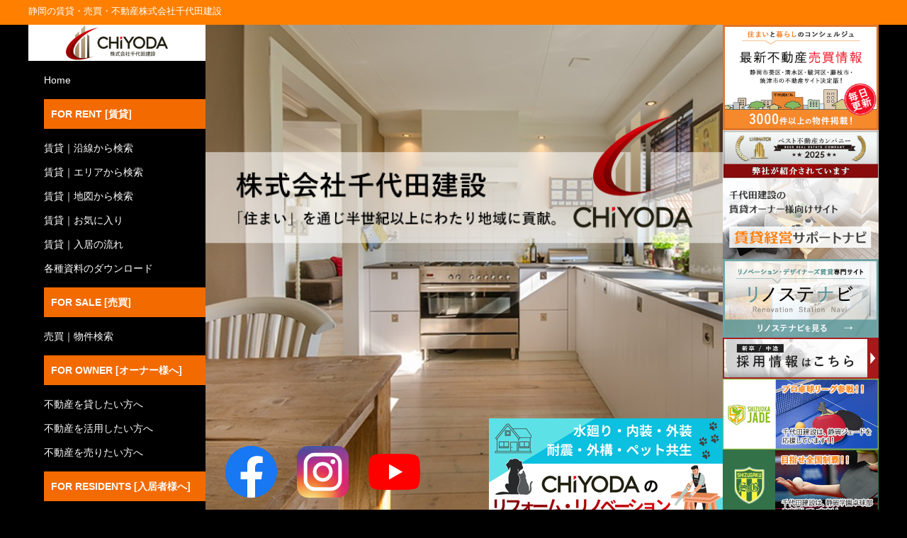

--- FILE ---
content_type: text/html; charset=UTF-8
request_url: https://chiyoda-kst.com/
body_size: 46390
content:

<!DOCTYPE html>
<html lang="ja">
<head>
<meta http-equiv="x-ua-compatible" content="IE=10" >
<meta charset="UTF-8" />
<meta name="viewport" content="width=device-width" />
<meta name="keywords" content="静岡市,お部屋探し,賃貸,マンション,アパート,売買,不動産" />
<meta name="description" content="千代田建設は、静岡の一人暮らしからファミリー用まで、マンション・アパートや一戸建てなどの賃貸を豊富にご用意！静岡で賃貸を借りたい方、不動産を貸したい・活用したい方は千代田建設へお任せください！" />
<title>株式会社千代田建設｜静岡の賃貸・売買・不動産</title>
<!-- Google Tag Manager -->
<script>(function(w,d,s,l,i){w[l]=w[l]||[];w[l].push({'gtm.start':
new Date().getTime(),event:'gtm.js'});var f=d.getElementsByTagName(s)[0],
j=d.createElement(s),dl=l!='dataLayer'?'&l='+l:'';j.async=true;j.src=
'https://www.googletagmanager.com/gtm.js?id='+i+dl;f.parentNode.insertBefore(j,f);
})(window,document,'script','dataLayer','GTM-M6DJDPG');</script>
<!-- End Google Tag Manager -->

<link href="https://chiyoda-kst.com/assets/css/style.css" rel="stylesheet" type="text/css">
<link href="https://chiyoda-kst.com/assets/css/style-fudo.css" rel="stylesheet" type="text/css">
<link href="https://chiyoda-kst.com/assets/images/common/favicon.png" rel="shortcut icon"/>
<script src="//ajax.googleapis.com/ajax/libs/jquery/1.10.2/jquery.min.js"></script>
<script src="https://chiyoda-kst.com/assets/js/rollover.js"></script>
<script src="https://chiyoda-kst.com/assets/js/jquery-migrate1.2.1.min.js"></script>
<script src="https://chiyoda-kst.com/assets/js/scrolltopcontrol.js"></script>
<script src="https://chiyoda-kst.com/assets/js/menu.js"></script>
</head>

<body>
<!-- Google Tag Manager (noscript) -->
<noscript><iframe src="https://www.googletagmanager.com/ns.html?id=GTM-M6DJDPG"
height="0" width="0" style="display:none;visibility:hidden"></iframe></noscript>
<!-- End Google Tag Manager (noscript) -->

<div id="wap">
<!--
<script type="text/javascript">
jQuery(function($) {
  var nav = $('#h_n'),
  offset = nav.offset();
  $(window).scroll(function () {
    if($(window).scrollTop() > offset.top) {
      nav.addClass('fixed');
    } else {
      nav.removeClass('fixed');
    }
  });
});
</script>
-->
<!-- sp header -->
<div id="h_n">
<div id="top">
  <div id="top_contents">
    <h1 id="head_cup" class="cf"><span id="h_texst">静岡の賃貸・売買・不動産<br class="pc_none">株式会社千代田建設</span><div id="google_translate_element"></div></h1>
  </div>
  <script type="text/javascript">
function googleTranslateElementInit() {
  new google.translate.TranslateElement({pageLanguage: 'ja', includedLanguages: 'en,ja,ko,es,pt,zh-CN,zh-TW', layout: google.translate.TranslateElement.InlineLayout.SIMPLE}, 'google_translate_element');
}
</script><script type="text/javascript" src="//translate.google.com/translate_a/element.js?cb=googleTranslateElementInit"></script>
</div>
<!-- sp header -->
<header id="sp_header" class="cf">
  <div id="sp_header_inner" class="cf">
    <div id="logo"><a href="https://chiyoda-kst.com"><img src="https://chiyoda-kst.com/assets/images/common/header_logo_sp.png" alt="静岡の賃貸・売買・不動産｜株式会社千代田建設"></a></div>

    <!-- メニュー -->
    <div id="menu" class="sp_menu_list"><img class="btn_menu" src="https://chiyoda-kst.com/assets/images/common/btn_sp03.png"  alt="メニュー" name="btnMenu" id="btnMenu">
      <div id="nav_sp" class="cf">
        <h5>MENU</h5>
        <p class="btn_menu_cl"><img src="https://chiyoda-kst.com/assets/images/common/close.png" alt="閉じる" id="closeMenu"></p>
        <table>
          <tr><th colspan="2">賃貸物件検索はこちら</th></tr>
          <tr>
            <td><a href="https://chiyoda-kst.com/rent/line.php">沿線から検索</a></td>
            <td><a href="https://chiyoda-kst.com/rent/area.php">エリアから検索</a></td>
          </tr>
          <tr>
            <td><a href="https://chiyoda-kst.com/rent/map.php">地図から検索</a></td>
            <td><a href="https://chiyoda-kst.com/rent/favorite.php">お気に入り</a></td>
          </tr>
      <tr>
            <td><a href="https://chiyoda-kst.com/nyukyo-flow/">入居の流れ</a></td>
            <td></td>
          </tr>
    </table>
    <table>
          <tr><th colspan="2">賃貸特集から探す</th></tr>
          <tr>
            <td><a href="https://chiyoda-kst.com/rent/line.php?src=1">ペット相談可</a></td>
            <td><a href="https://chiyoda-kst.com/rent/line.php?src=2">インターネット無料</a></td>
          </tr>
          <tr>
            <td><a href="https://chiyoda-kst.com/rent/line.php?src=3">駅から徒歩10分</a></td>
            <td><a href="https://chiyoda-kst.com/rent/line.php?src=4">新　築</a></td>
          </tr>
           <tr>
            <td><a href="https://chiyoda-kst.com/rent/line.php?src=5">事務所利用可能</a></td>
           <td><a href="https://chiyoda-kst.com/rent/line.php?src=6">デザイナーズ</a></td>
          </tr>
        </table>
    <table>
      <tr><th colspan="2">売買物件検索はこちら</th></tr>
      <tr>
        <td><a href="https://asp.athome.jp/070569/shumoku">売買物件検索</a></td>
        <td><a href="http://www.chiyoda-concierge.com/" target="blank_">静岡の最新不動産情報</a></td>
      </tr>
    </table>
		<table>
			<tr><th colspan="2">不動産オーナー様へ</th></tr>
      <tr>
        <td><a href="https://chiyoda-kst.com/owner-kashitai/">不動産を貸したい方へ</a></td>
        <td><a href="https://chiyoda-kst.com/owner-katsuyou/">不動産を活用したい方へ</a></td>
			</tr>
			<tr>
        <td><a href="https://chiyoda-kst.com/owner-uritai/">不動産を売りたい方へ</a></td>
    	  <td></td>
      </tr>
    </table>
    <table>
			<tr><th colspan="2">ご入居者様へ</th></tr>
			<tr>
        <td><a href="https://chiyoda-kst.com/residents/">ご入居者様へ</a></td>
    	  <td></td>
      </tr>
    </table>
    <table>
      <tr><th colspan="2">当社について</th></tr>
      <tr>
        <td><a href="https://chiyoda-kst.com/business/">事業内容</a></td>
        <td><a href="https://chiyoda-kst.com/company/">会社概要</a></td>
      </tr>
      <tr>
        <td><a href="https://chiyoda-kst.com/staff/">スタッフ紹介</a></td>
        <td><a href="https://chiyoda-kst.com/news/">ブログ・お知らせ</a></td>
      </tr>
      <tr>
        <td><a href="https://chiyoda-kst.com/contact/">お問い合わせ</a></td>
        <td><a href="https://chiyoda-kst.com/privacy/">プライバシーポリシー</a></td>
      </tr>
      <tr>
        <td><a href="https://chiyoda-kst.com/sitemap/">サイトマップ</a></td>
        <td></td>
      </tr>
    </table>
      </div>
      <!--END #nav_sp-->
    </div>
    <!--END #munu -->

    <!-- お問合せ -->
    <div id="cont" class="sp_menu_list"><a href="contact"><img src="https://chiyoda-kst.com/assets/images/common/btn_sp02.png"  alt="お問合せ"></a></div>

    <!-- お気に入り -->
    <div id="fav" class="sp_menu_list"><a href="rent/favorite.php"><img src="https://chiyoda-kst.com/assets/images/common/btn_sp01.png"  alt="お気に入り"></a></div>
  </div>
  <!--END #sp_header_inner-->
</header>
</div>
<!--スマホヘッダーここまで-->

<!-- *index_content* -->
<div id="all" class="cf">
  <div id="wrapperAll" class="cf">
    <div id="left" class="matchHeight_text">
      <div class="nav01">
        <ul>
          <li><a href="https://chiyoda-kst.com"><img src="https://chiyoda-kst.com/assets/images/common/logo01.png" alt="静岡の賃貸・売買・不動産｜株式会社千代田建設"></a></li>
        </ul>
      </div>
      <div class="nav02">
       <ul>
        <li><a href="https://chiyoda-kst.com">Home</a></li>
    <p>FOR RENT [賃貸]</p>
        <li><a href="https://chiyoda-kst.com/rent/line.php">賃貸｜沿線から検索</a></li>
        <li><a href="https://chiyoda-kst.com/rent/area.php">賃貸｜エリアから検索</a></li>
        <li><a href="https://chiyoda-kst.com/rent/map.php">賃貸｜地図から検索</a></li>
        <li><a href="https://chiyoda-kst.com/rent/favorite.php">賃貸｜お気に入り</a></li>
    <li><a href="https://chiyoda-kst.com/nyukyo-flow/">賃貸｜入居の流れ</a></li>
    <li><a href="https://chiyoda-kst.com/documents/">各種資料のダウンロード</a></li>
    <!--<li><a href="https://renostanavi.com/">リノステナビ</a></li>-->
    <p>FOR SALE [売買]</p>
    <li><a href="https://asp.athome.jp/070569/shumoku">売買｜物件検索</a></li>
    <!--<li><a href="http://www.chiyoda-concierge.com/" target="_blank">静岡の最新不動産情報</a></li>-->
        <!--<li><a href="https://www.athome.co.jp/ahcb/chiyoda-kensetsu-s.html" target="_blank">アットホーム</a></li>-->
    <p>FOR OWNER [オーナー様へ]</p>
    <li><a href="https://chiyoda-kst.com/owner-kashitai">不動産を貸したい方へ</a></li>
    <li><a href="https://chiyoda-kst.com/owner-katsuyou">不動産を活用したい方へ </a></li>
    <li><a href="https://chiyoda-kst.com/owner-uritai">不動産を売りたい方へ</a></li>
    <p>FOR RESIDENTS [入居者様へ]</p>
    <li><a href="https://chiyoda-kst.com/residents">ご入居者様へ</a></li>
    <p>ABOUT [会社案内]</p>
        <li><a href="https://chiyoda-kst.com/news/">ブログ・お知らせ</a></li>
        <li><a href="https://chiyoda-kst.com/business">事業案内</a></li>
        <li><a href="https://chiyoda-kst.com/company">会社概要</a></li>
        <li><a href="https://chiyoda-kst.com/staff/">スタッフ紹介</a></li>
                        <li><a href="https://chiyoda-kst.com/privacy">プライバシーポリシー</a></li>
        <li><a href="https://chiyoda-kst.com/sitemap">サイトマップ</a></li>
     </ul>
      </div>
      <div class="nav04"> <a href="contact/"><img src="https://chiyoda-kst.com/assets/images/common/mail.png" alt="メールでお問い合わせ"></a>
        <!--<div id="sns_content">
          <ul>
      <div id="fb-root"></div>
      <script>(function(d, s, id) {
        var js, fjs = d.getElementsByTagName(s)[0];
        if (d.getElementById(id)) return;
        js = d.createElement(s); js.id = id;
        js.src = "//connect.facebook.net/ja_JP/sdk.js#xfbml=1&version=v2.7";
        fjs.parentNode.insertBefore(js, fjs);
        }(document, 'script', 'facebook-jssdk'));
      </script>
            <li>
              <div class="fb-like" data-href="https://www.facebook.com/yoshimiforest/" data-layout="button_count" data-action="like" data-size="small" data-show-faces="true" data-share="true"></div>
            </li>
            <li><a href="https://twitter.com/share" class="twitter-share-button" data-url="http://yoshimiforest.com/">Tweet</a> <script>!function(d,s,id){var js,fjs=d.getElementsByTagName(s)[0],p=/^http:/.test(d.location)?'http':'https';if(!d.getElementById(id)){js=d.createElement(s);js.id=id;js.src=p+'://platform.twitter.com/widgets.js';fjs.parentNode.insertBefore(js,fjs);}}(document, 'script', 'twitter-wjs');</script></li>
          </ul>
        </div>-->
      </div>
      <!--<div id="side_sns" class="cf">
      <ul>
        <li><a href="https://www.facebook.com/yoshimiforest/" target="_blank"><img src="https://chiyoda-kst.com/assets/images/common/icon_fb.png" alt="Facebook" ></a></li>
        <li><a href="https://twitter.com/yoshimiforest/media" target="_blank"><img src="https://chiyoda-kst.com/assets/images/common/icon_tw.png" alt="Twitter"></a></li>
      </ul>
    </div>-->
      <div class="nav05">
          <p><img src="https://chiyoda-kst.com/assets/images/common/tel.png" alt="tel">お電話でのお問い合わせ </p>
          <p class="tel"><a href="tel:0120779107">0120-779-107</a></p>
          <p class="time">営業時間 9:30～17:30<br>(定休日：日曜日)</p>
      <p class="time"><a href="tel:054-251-5051">TEL 054-251-5051</a></p>
          <p class="time">FAX 054-251-5337</p>
      </div>
    </div>

    <div id="right" class="matchHeight_text">
     <div id="key_visual">
      <a href="https://chiyoda-kst.com/rp-PLM-lp/" target="_blank" rel="noopener noreferrer">
        <!--<img src="https://chiyoda-kst.com/assets/images/common/main_img_01.png" alt="株式会社千代田建設">-->
        <img src="https://chiyoda-kst.com/assets/images/common/main_img_02.png" alt="株式会社千代田建設" class="pc">
        <img src="https://chiyoda-kst.com/assets/images/common/main_img_02-sp.png" alt="株式会社千代田建設" class="sp">
      </a>
         <ul>
            <li><a href="https://www.facebook.com/chiyodakensetsu/" target="_blank"><img src="https://chiyoda-kst.com/assets/images/common/f_logo.png" alt="Facebook"></a></li>
            <li><a href="https://www.instagram.com/chiyodakensetsu/" target="_blank"><img src="https://chiyoda-kst.com/assets/images/common/instagram.png" alt="instagram"></a></li>
            <li><a href="https://www.youtube.com/channel/UCMfjEtkhXklC6Uy5QuWE7Kw/playlists" target="_blank"><img src="https://chiyoda-kst.com/assets/images/common/youtube.png" alt="youtube"></a></li>
            <li class="pc key_visual-banner"><a href="https://chiyoda-kst.com/reform/" target="_blank"><img src="https://chiyoda-kst.com/assets/images/common/btn_reform.png" alt="リフォームバナー"></a></li>

         </ul>
     </div>
      <!--<div class="viewer">
        <ul>
          <li><img src="https://chiyoda-kst.com/assets/images/common/main_img_01.png" alt="株式会社千代田建設"></li>
        </ul>
      </div>
       <div class="viewer02">
        <ul>
          <li><img src="https://chiyoda-kst.com/assets/images/common/main_img_01.png"  alt="株式会社千代田建設"></li>
        </ul>
      </div>-->


      <div class="ne cf">
        <a class="pc" href="http://www.chiyoda-concierge.com/" target="_blank">
          <div class="ne2 cf">
            <img src="https://chiyoda-kst.com/assets/images/common/top/btn_takuto.png" alt="静岡の最新不動産情報">
          </div>
        </a>
        <a class="sp" href="http://www.chiyoda-concierge.com/" target="_blank">
          <div class="ne2 cf">
			<img src="https://chiyoda-kst.com/assets/images/common/btn_takuto.png" alt="静岡の最新不動産情報">
          </div>
        </a>
		  
        <a class="pc" href="https://www.lvnmatch.jp/best/2025/detail/147/" target="_blank">
          <div class="ne4 cf">
            <img src="https://chiyoda-kst.com/assets/images/common/top/btn_best-2025.png" alt="ベスト不動産カンパニー2025">
          </div>
        </a>
		  
        <a class="pc" href="https://www.chiyoda-owners.com/" target="_blank">
          <div class="ne4 cf">
            <img src="https://chiyoda-kst.com/assets/images/common/top/btn_support_pc.png" alt="賃貸経営サポートナビ">
          </div>
        </a>
		  
        <a class="pc" href="https://renostanavi.com/" target="_blank">
          <div class="ne3 cf">
            <img src="https://chiyoda-kst.com/assets/images/common/top/btn_rinosute.png" alt="リノステナビ">
          </div>
        </a>
        <a class="sp" href="https://renostanavi.com/" target="_blank">
          <div class="ne3 cf">
			<img src="https://chiyoda-kst.com/assets/images/common/btn_rinosute.png" alt="リノステナビ">
          </div>
        </a>
		  
        <a class="sp" href="https://www.lvnmatch.jp/best/2025/detail/147/" target="_blank">
          <div class="ne4 cf">
            <img src="https://chiyoda-kst.com/assets/images/common/top/btn_best-2025.png" alt="ベスト不動産カンパニー2025">
          </div>
        </a>
		  
        <a class="sp" href="https://www.chiyoda-owners.com/" target="_blank">
          <div class="ne4 cf">
            <img src="https://chiyoda-kst.com/assets/images/common/btn_support_sp.png" alt="賃貸経営サポートナビ">
          </div>
        </a>
        <a href="https://chiyoda-recruit.jp/" target="_blank">
          <div class="ne4 cf">
            <img src="https://chiyoda-kst.com/assets/images/common/top/btn_chiyoda-recruit.jpg" alt="株式会社千代田建設 採用・リクルートサイト">
          </div>
        </a>
        <a href="https://shizuokaokushizu-uu.jp/" target="_blank">
          <div class="ne4 cf">
            <img src="https://chiyoda-kst.com/assets/images/common/top/btn_jade.png" alt="静岡ジェード">
          </div>
        </a>		  
        <a href="https://ameblo.jp/shizugaku-pingpong/" target="_blank">
          <div class="ne4 cf">
            <img src="https://chiyoda-kst.com/assets/images/common/top/btn_school.png" alt="静岡学園卓球部">
          </div>
        </a>
        <a href="https://chiyoda-kst.com/reform/" target="_blank" class="sp">
          <div class="ne4 cf">
            <img src="https://chiyoda-kst.com/assets/images/common/btn_reform.png" alt="リフォーム">
          </div>
        </a>
		</div>

      <div id="key">
        <div id="key_content">
          <div id="search_3key">
            <!-- ▼sp用 -->
            <ul class="sp">
              <li><a href="https://chiyoda-kst.com/rent/line.php"><img src="https://chiyoda-kst.com/assets/images/common/sp_btn02_line.png" alt="沿線から検索"></a></li>
              <li><a href="https://chiyoda-kst.com/rent/area.php"><img src="https://chiyoda-kst.com/assets/images/common/sp_btn02_area.png" alt="エリアから検索"></a></li>
              <li><a href="https://chiyoda-kst.com/rent/map.php"><img src="https://chiyoda-kst.com/assets/images/common/sp_btn02_map.png" alt="地図から検索"></a></li>
            </ul>
          </div>
        </div>
      </div>

      <div id="wrappertokusyu">
        <div id="tokushu" class="page index_content cf">
          <div class="t1">
            <h1>賃貸｜特集から探す</h1>
          </div>
          <div id="p2" class="cf">
            <ul class="cf">
              <li><a href="https://chiyoda-kst.com/rent/line.php?src=1"><img src="https://chiyoda-kst.com/assets/images/common/t01.png" alt="ペット相談可"></a></li>
              <li><a href="https://chiyoda-kst.com/rent/line.php?src=2"><img src="https://chiyoda-kst.com/assets/images/common/t02.png" alt="インターネット無料"></a></li>
              <li><a href="https://chiyoda-kst.com/rent/line.php?src=3"><img src="https://chiyoda-kst.com/assets/images/common/t03.png" alt="駅から徒歩10分"></a></li>
            <li><a href="https://chiyoda-kst.com/rent/line.php?src=4"><img src="https://chiyoda-kst.com/assets/images/common/t04.png" alt="新築"></a></li>
              <li><a href="https://chiyoda-kst.com/rent/line.php?src=5"><img src="https://chiyoda-kst.com/assets/images/common/t05.png" alt="事務所利用可能"></a></li>
              <li><a href="https://chiyoda-kst.com/rent/line.php?src=6"><img src="https://chiyoda-kst.com/assets/images/common/t06.png" alt="デザイナーズ"></a></li>
            </ul>
          </div>
          <!-- end .page -->
        </div>
      </div>

      <!--end .bg-->
      <div id="wrapperContent" >

        <div id="jo">
          <div class="t1">
            <h1>賃貸｜沿線・エリアから探す</h1>
          </div>
          <div class="text2 cf">
            <ul class="cf">
              <li><a href="rent/line.php"><img src="https://chiyoda-kst.com/assets/images/common/btn_search_line.png" alt="路線から探す"></a></li>
              <li><a href="rent/area.php"><img src="https://chiyoda-kst.com/assets/images/common/btn_search_area.png" alt="エリアから探す"></a></li>
              <li><a href="rent/map.php"><img src="https://chiyoda-kst.com/assets/images/common/btn_search_map.png" alt="地図から検索"></a></li>
            </ul>
          </div>
        </div>


        <!-- ▼新着の賃貸物件 -->
                <div id="index_new_arrival" class="page index_content">
          <div class="t1">
            <h1>新着の賃貸物件のご紹介</h1>
          </div>
            
          <div id="index_new_arriva_inner">
                       <div class="artcle active2 matchHeight_text02">
              <div class="left_a">  <a href="rent/detail.php?id=6407326" target="_blank">
                <img src="https://file.realnetpro.com/photo/0018061/building/large/b0001146420175893541401.jpg" alt="物件写真" border="0" />
              </div>
              <div class="right_a">
                <p class="top_title matchHeight_text03">
                  <a href="rent/detail.php?id=6407326" target="_blank">
                    グリーンシャトー杉山                  </a>
                </p>
                <p class="matchHeight_text04">3LDK</p>
                <table>
                  <tr>
                    <th>賃　料</th>
                    <td class="chinryo">
                      77,000円                    </td>
                  </tr>
                  <tr>
                    <th>管理費</th>
                    <td>3,000円</td>
                  </tr>
                </table>
                <p class="area matchHeight_text05">
                  <img src="https://chiyoda-kst.com/assets/images/common/icon_area.png" alt="エリア">
                  <span>静岡市駿河区中田２丁目</span>
                </p>
                <p class="line matchHeight_text06">
                  <img src="https://chiyoda-kst.com/assets/images/common/icon_line.png"  alt="沿線">
                    <span>
                      &nbsp;東海道線「静岡」徒歩15分                  <span>
                </p>
              </div>
              <div class="art_shousai">
                <a href="rent/detail.php?id=6407326" target="_blank">
                  <img src="https://chiyoda-kst.com/assets/images/common/btn_shousai.png" alt="詳細を見る">
                </a>
              </div>
            </div>
            <!-- end .artcle -->
                        <div class="artcle active2 matchHeight_text02">
              <div class="left_a">  <a href="rent/detail.php?id=8211728" target="_blank">
                <img src="https://file.realnetpro.com/photo/0018061/building/large/b0001436227176820140301.jpg" alt="物件写真" border="0" />
              </div>
              <div class="right_a">
                <p class="top_title matchHeight_text03">
                  <a href="rent/detail.php?id=8211728" target="_blank">
                    PREMIUM　LIFE　M                  </a>
                </p>
                <p class="matchHeight_text04">1LDK</p>
                <table>
                  <tr>
                    <th>賃　料</th>
                    <td class="chinryo">
                      94,000円                    </td>
                  </tr>
                  <tr>
                    <th>管理費</th>
                    <td>なし</td>
                  </tr>
                </table>
                <p class="area matchHeight_text05">
                  <img src="https://chiyoda-kst.com/assets/images/common/icon_area.png" alt="エリア">
                  <span>三島市本町</span>
                </p>
                <p class="line matchHeight_text06">
                  <img src="https://chiyoda-kst.com/assets/images/common/icon_line.png"  alt="沿線">
                    <span>
                      &nbsp;東海道線「三島」徒歩10分                  <span>
                </p>
              </div>
              <div class="art_shousai">
                <a href="rent/detail.php?id=8211728" target="_blank">
                  <img src="https://chiyoda-kst.com/assets/images/common/btn_shousai.png" alt="詳細を見る">
                </a>
              </div>
            </div>
            <!-- end .artcle -->
                        <div class="artcle active2 matchHeight_text02">
              <div class="left_a">  <a href="rent/detail.php?id=8211724" target="_blank">
                <img src="https://file.realnetpro.com/photo/0018061/building/large/b0001436227176820140301.jpg" alt="物件写真" border="0" />
              </div>
              <div class="right_a">
                <p class="top_title matchHeight_text03">
                  <a href="rent/detail.php?id=8211724" target="_blank">
                    PREMIUM　LIFE　M                  </a>
                </p>
                <p class="matchHeight_text04">1LDK</p>
                <table>
                  <tr>
                    <th>賃　料</th>
                    <td class="chinryo">
                      92,000円                    </td>
                  </tr>
                  <tr>
                    <th>管理費</th>
                    <td>なし</td>
                  </tr>
                </table>
                <p class="area matchHeight_text05">
                  <img src="https://chiyoda-kst.com/assets/images/common/icon_area.png" alt="エリア">
                  <span>三島市本町</span>
                </p>
                <p class="line matchHeight_text06">
                  <img src="https://chiyoda-kst.com/assets/images/common/icon_line.png"  alt="沿線">
                    <span>
                      &nbsp;東海道線「三島」徒歩10分                  <span>
                </p>
              </div>
              <div class="art_shousai">
                <a href="rent/detail.php?id=8211724" target="_blank">
                  <img src="https://chiyoda-kst.com/assets/images/common/btn_shousai.png" alt="詳細を見る">
                </a>
              </div>
            </div>
            <!-- end .artcle -->
                        <div class="artcle active2 matchHeight_text02">
              <div class="left_a">  <a href="rent/detail.php?id=8979970" target="_blank">
                <img src="https://file.realnetpro.com/photo/0018061/building/large/b0001296150171256311901.jpg" alt="物件写真" border="0" />
              </div>
              <div class="right_a">
                <p class="top_title matchHeight_text03">
                  <a href="rent/detail.php?id=8979970" target="_blank">
                    壱番館                  </a>
                </p>
                <p class="matchHeight_text04">1K</p>
                <table>
                  <tr>
                    <th>賃　料</th>
                    <td class="chinryo">
                      45,000円                    </td>
                  </tr>
                  <tr>
                    <th>管理費</th>
                    <td>3,000円</td>
                  </tr>
                </table>
                <p class="area matchHeight_text05">
                  <img src="https://chiyoda-kst.com/assets/images/common/icon_area.png" alt="エリア">
                  <span>静岡市葵区馬場町</span>
                </p>
                <p class="line matchHeight_text06">
                  <img src="https://chiyoda-kst.com/assets/images/common/icon_line.png"  alt="沿線">
                    <span>
                                        <span>
                </p>
              </div>
              <div class="art_shousai">
                <a href="rent/detail.php?id=8979970" target="_blank">
                  <img src="https://chiyoda-kst.com/assets/images/common/btn_shousai.png" alt="詳細を見る">
                </a>
              </div>
            </div>
            <!-- end .artcle -->
                        <div class="artcle active2 matchHeight_text02">
              <div class="left_a">  <a href="rent/detail.php?id=5516358" target="_blank">
                <img src="https://file.realnetpro.com/photo/0018061/building/large/b0000984684163843318601.jpg" alt="物件写真" border="0" />
              </div>
              <div class="right_a">
                <p class="top_title matchHeight_text03">
                  <a href="rent/detail.php?id=5516358" target="_blank">
                    ルーチェ城北                  </a>
                </p>
                <p class="matchHeight_text04">2LDK</p>
                <table>
                  <tr>
                    <th>賃　料</th>
                    <td class="chinryo">
                      65,000円                    </td>
                  </tr>
                  <tr>
                    <th>管理費</th>
                    <td>なし</td>
                  </tr>
                </table>
                <p class="area matchHeight_text05">
                  <img src="https://chiyoda-kst.com/assets/images/common/icon_area.png" alt="エリア">
                  <span>静岡市葵区城北２丁目</span>
                </p>
                <p class="line matchHeight_text06">
                  <img src="https://chiyoda-kst.com/assets/images/common/icon_line.png"  alt="沿線">
                    <span>
                      &nbsp;東海道線「静岡」バス24分「唐瀬線　唐瀬営業所行城北2丁目」停 徒歩2分                  <span>
                </p>
              </div>
              <div class="art_shousai">
                <a href="rent/detail.php?id=5516358" target="_blank">
                  <img src="https://chiyoda-kst.com/assets/images/common/btn_shousai.png" alt="詳細を見る">
                </a>
              </div>
            </div>
            <!-- end .artcle -->
                        <div class="artcle active2 matchHeight_text02">
              <div class="left_a">  <a href="rent/detail.php?id=8309980" target="_blank">
                <img src="https://file.realnetpro.com/photo/0018061/building/large/b0001435999174321581901.jpg" alt="物件写真" border="0" />
              </div>
              <div class="right_a">
                <p class="top_title matchHeight_text03">
                  <a href="rent/detail.php?id=8309980" target="_blank">
                    シャルマン武田                  </a>
                </p>
                <p class="matchHeight_text04">ワンルーム</p>
                <table>
                  <tr>
                    <th>賃　料</th>
                    <td class="chinryo">
                      50,000円                    </td>
                  </tr>
                  <tr>
                    <th>管理費</th>
                    <td>3,000円</td>
                  </tr>
                </table>
                <p class="area matchHeight_text05">
                  <img src="https://chiyoda-kst.com/assets/images/common/icon_area.png" alt="エリア">
                  <span>静岡市葵区駒形通５丁目</span>
                </p>
                <p class="line matchHeight_text06">
                  <img src="https://chiyoda-kst.com/assets/images/common/icon_line.png"  alt="沿線">
                    <span>
                      &nbsp;東海道線「静岡」徒歩21分                  <span>
                </p>
              </div>
              <div class="art_shousai">
                <a href="rent/detail.php?id=8309980" target="_blank">
                  <img src="https://chiyoda-kst.com/assets/images/common/btn_shousai.png" alt="詳細を見る">
                </a>
              </div>
            </div>
            <!-- end .artcle -->
                                  </div>
        </div>

        <!--
        <div id="index_new_arrival" class="page index_content">
          <div class="t1">
            <h1>新着の売買物件のご紹介</h1>
          </div>
          <div id="top_baibai">
                                  </div>
        </div>
        -->
      </div><!--end #wrapperContent-->

    <!-- ▼ニュース・トピックス -->
    
    
    <div class="page index_content">
      <div id="news_topics">
        <div class="t1">
                    <h1>NEWS&amp;BLOG</h1>
        </div>
        <div id="news">
                              <a href="https://chiyoda-kst.com/news/%f0%9f%8e%84%e5%b9%b4%e6%9c%ab%e5%b9%b4%e5%a7%8b%e4%bc%91%e6%a5%ad%e6%97%a5%e3%81%ae%e3%81%94%e6%a1%88%e5%86%85%f0%9f%8e%84/">
              <ul class="news_content">
                <li class="date">2025/12/25</li>
                                  <li class="news_category">お知らせ</li>
                                <li class="news_report">🎄年末年始休業日のご案内🎄</li>
              </ul>
            </a>
                      <a href="https://chiyoda-kst.com/news/%f0%9f%93%9c%e7%a4%be%e5%86%85%e8%a1%8c%e4%ba%8b%e3%81%ab%e3%82%88%e3%82%8b%e5%96%b6%e6%a5%ad%e6%99%82%e9%96%93%e5%a4%89%e6%9b%b4%e3%81%ae%e3%81%8a%e7%9f%a5%e3%82%89%e3%81%9b%e2%99%ac/">
              <ul class="news_content">
                <li class="date">2025/09/29</li>
                                  <li class="news_category">お知らせ</li>
                                <li class="news_report">📜社内行事による営業時間変更のお知らせ♬</li>
              </ul>
            </a>
                      <a href="https://chiyoda-kst.com/news/%f0%9f%8e%a4%e7%a4%be%e5%86%85%e7%a0%94%e4%bf%ae%e3%81%ab%e3%82%88%e3%82%8b%e5%96%b6%e6%a5%ad%e6%99%82%e9%96%93%e5%a4%89%e6%9b%b4%e3%81%ae%e3%81%8a%e7%9f%a5%e3%82%89%e3%81%9b%f0%9f%91%94/">
              <ul class="news_content">
                <li class="date">2025/09/22</li>
                                  <li class="news_category">お知らせ</li>
                                <li class="news_report">🎤社内研修による営業時間変更のお知らせ👔</li>
              </ul>
            </a>
                      <a href="https://chiyoda-kst.com/news/%f0%9f%8d%82%e7%a7%8b%e5%ad%a3%e4%bc%91%e6%a5%ad%e3%81%ae%e3%81%8a%e7%9f%a5%e3%82%89%e3%81%9b%f0%9f%8d%81/">
              <ul class="news_content">
                <li class="date">2025/09/11</li>
                                  <li class="news_category">お知らせ</li>
                                <li class="news_report">🍂秋季休業のお知らせ🍁</li>
              </ul>
            </a>
                      <a href="https://chiyoda-kst.com/news/%e7%a0%94%e4%bf%ae%e3%81%ab%e3%82%88%e3%82%8b%e5%96%b6%e6%a5%ad%e6%99%82%e9%96%93%e5%a4%89%e6%9b%b4%e3%81%ae%e3%81%8a%e7%9f%a5%e3%82%89%e3%81%9b%f0%9f%93%92%e2%9c%8d/">
              <ul class="news_content">
                <li class="date">2025/08/26</li>
                                  <li class="news_category">お知らせ</li>
                                <li class="news_report">研修による営業時間変更のお知らせ📒✍</li>
              </ul>
            </a>
                      <a href="https://chiyoda-kst.com/news/%e6%96%b0%e3%81%97%e3%81%84%e3%83%ab%e3%83%bc%e3%83%86%e3%82%a3%e3%83%bc%e3%83%b3/">
              <ul class="news_content">
                <li class="date">2025/08/18</li>
                                  <li class="blog_category">ブログ</li>
                                <li class="news_report">新しいルーティーン</li>
              </ul>
            </a>
                      <a href="https://chiyoda-kst.com/news/%f0%9f%8c%b3%e5%a4%8f%e5%ad%a3%e4%bc%91%e6%a5%ad%e6%97%a5%e3%81%ae%e3%81%94%e6%a1%88%e5%86%85%f0%9f%8d%a7/">
              <ul class="news_content">
                <li class="date">2025/08/08</li>
                                  <li class="news_category">お知らせ</li>
                                <li class="news_report">🌳夏季休業日のご案内🍧</li>
              </ul>
            </a>
                      <a href="https://chiyoda-kst.com/news/%e8%87%a8%e6%99%82%e4%bc%91%e6%a5%ad%e6%97%a5%e3%81%ae%e3%81%8a%e7%9f%a5%e3%82%89%e3%81%9b-3/">
              <ul class="news_content">
                <li class="date">2025/06/20</li>
                                  <li class="news_category">お知らせ</li>
                                <li class="news_report">臨時休業日のお知らせ</li>
              </ul>
            </a>
                      <a href="https://chiyoda-kst.com/news/%e3%81%8a%e6%b0%97%e3%81%ab%e5%85%a5%e3%82%8a%e3%81%ae%e8%95%8e%e9%ba%a6%e5%b1%8b/">
              <ul class="news_content">
                <li class="date">2025/06/05</li>
                                  <li class="blog_category">ブログ</li>
                                <li class="news_report">お気に入りの蕎麦屋</li>
              </ul>
            </a>
                      <a href="https://chiyoda-kst.com/news/%ef%bc%95%e6%9c%88%e3%81%ae%e9%95%b7%e6%9c%9f%e4%bc%91%e6%9a%87%e3%81%ab%e3%81%a4%e3%81%84%e3%81%a6%f0%9f%8e%8f/">
              <ul class="news_content">
                <li class="date">2025/05/01</li>
                                  <li class="news_category">お知らせ</li>
                                <li class="news_report">５月の長期休暇について🎏</li>
              </ul>
            </a>
                    <!-- ページネーション -->
          
                </div>
        <!-- end #news -->

        <div class="news_ichiran">
          <a href="https://chiyoda-kst.com/news/">
            <img src="https://chiyoda-kst.com/assets/images/common/btn_ichiran.png" alt="一覧を見る">
          </a>
        </div>
      </div>
    </div>



    <!-- ▼BLOG -->
        <!--
    <div class="page index_content">
      <div id="blog_topics">
        <div class="t1"><h1>スタッフブログ</h1></div>
                          <div id="blog">
          <a href="" target="_blank">
            <div class="blog_content">
              <div class="blog_date">
                1970/01/01              </div>
              <div class="blog_new">
                              </div>
                <p class="blog_title"></p>
            </div>
          </a>
          </div>
                          <div id="blog">
          <a href="" target="_blank">
            <div class="blog_content">
              <div class="blog_date">
                1970/01/01              </div>
              <div class="blog_new">
                              </div>
                <p class="blog_title"></p>
            </div>
          </a>
          </div>
                          <div id="blog">
          <a href="" target="_blank">
            <div class="blog_content">
              <div class="blog_date">
                1970/01/01              </div>
              <div class="blog_new">
                              </div>
                <p class="blog_title"></p>
            </div>
          </a>
          </div>
                          <div id="blog">
          <a href="" target="_blank">
            <div class="blog_content">
              <div class="blog_date">
                1970/01/01              </div>
              <div class="blog_new">
                              </div>
                <p class="blog_title"></p>
            </div>
          </a>
          </div>
                          <div id="blog">
          <a href="" target="_blank">
            <div class="blog_content">
              <div class="blog_date">
                1970/01/01              </div>
              <div class="blog_new">
                              </div>
                <p class="blog_title"></p>
            </div>
          </a>
          </div>
                <div class="blog_ichiran"><a href="https://chiyoda-kst.com/blog/" target="_blank">
          <img src="https://chiyoda-kst.com/assets/images/common/btn_ichiran.png" alt="一覧を見る"></a>
        </div>
      </div>
    </div>
    -->

  </div>
</div>
</div>

<div id="key">
  <div id="key_content">
    <div id="search_3key">
    <!-- ▼sp用 -->
    <ul class="sp">
      <li><a href="rent/line.php"><img src="https://chiyoda-kst.com/assets/images/common/sp_btn02_line.png" alt="沿線から検索"></a></li>
      <li><a href="rent/area.php"><img src="https://chiyoda-kst.com/assets/images/common/sp_btn02_area.png" alt="エリアから検索"></a></li>
      <li><a href="rent/map.php"><img src="https://chiyoda-kst.com/assets/images/common/sp_btn02_map.png" alt="地図から検索"></a></li>
    </ul>
    </div>
  </div>
</div>

      
      <script>
          
          var href = location.href;
          console.log(href);
          // プロトコル
          var protocol = location.protocol;
          console.log('プロトコル：' + protocol);
          
          // ホスト
          var host = location.host;
          console.log('ホスト：' + host) ;
          
          // ホスト名
          var hostname = location.hostname;
          console.log('ホスト名：' + hostname) ;
          
          // ポート
          var port = location.port;
          console.log('ポート：' + port );
          
          // パス
          var pathname = location.pathname;
          console.log('Location.pathname：' + pathname );
          
          // search
          var search = location.search;
          console.log('Location.search：' + search );
          
          
          
      </script>
<footer class="cf"> 
  <div id="foot_menu">
    <div class="foot_menu_inner cf">
      <div class="footer_left">
        <div id="footer_logo">
          <a href="https://chiyoda-kst.com"><img src="https://chiyoda-kst.com/assets/images/common/footer_logo.png" alt="静岡の賃貸・売買・不動産｜株式会社千代田建設"></a>
        </div>
        <div id="footer_tel">
          <p><img src="https://chiyoda-kst.com/assets/images/common/tel.png" alt="tel">お電話でのお問い合わせ</p>
          <p class="tel"><a href="tel:0120779107">0120-779-107</a></p>
          <p class="time">営業時間 9:30～17:30<br>(定休日：日曜日)</p>
          <p class="time"><a href="tel:054-251-5051">TEL 054-251-5051</a></p>
          <p class="time">FAX 054-251-5337</p>
        </div>
      </div>
      <div class="footer_right">
        <div id="foot_link" class="cf">
          <ul class="box">
            <p>FOR RENT [賃貸]</p>
            <li><a href="https://chiyoda-kst.com/rent/line.php">沿線から検索</a></li>
            <li><a href="https://chiyoda-kst.com/rent/area.php">エリアから検索</a></li>
            <li><a href="https://chiyoda-kst.com/rent/map.php">地図から検索</a></li>
            <li><a href="https://chiyoda-kst.com/rent/favorite.php">お気に入りリスト</a></li>
            <li><a href="https://chiyoda-kst.com/nyukyo-flow">入居の流れ</a></li>
            <li><a href="https://chiyoda-kst.com/documents/">各種資料のダウンロード</a></li>
            <p>FOR SALL [売買]</p>
            <li><a href="https://asp.athome.jp/070569/shumoku">物件検索</a></li>
          </ul>
          <ul class="box">
            <p>FOR OWNER [オーナー様へ]</p>
            <li><a href="https://chiyoda-kst.com/owner-kashitai">不動産を貸したい方へ</a></li>
            <li><a href="https://chiyoda-kst.com/owner-katsuyou">不動産を活用したい方へ </a></li>
            <li><a href="https://chiyoda-kst.com/owner-uritai">不動産を売りたい方へ</a></li>
            <p>FOR RESIDENTS [入居者様へ]</p>
            <li><a href="https://chiyoda-kst.com/residents">ご入居者様へ</a></li>
          </ul>
          <ul class="box">
            <p>ABOUT [会社案内]</p>
            <li><a href="https://chiyoda-kst.com/business">事業内容</a></li>
            <li><a href="https://chiyoda-kst.com/company">会社概要</a></li>
            <li><a href="https://chiyoda-kst.com/news/">ブログ・お知らせ</a></li>
            <li><a href="https://chiyoda-kst.com/staff/">スタッフ紹介</a></li>
            <li><a href="https://chiyoda-kst.com/privacy">プライバシーポリシー</a></li>
            <li><a href="https://chiyoda-kst.com/contact">お問い合わせ</a></li>
            <li><a href="https://chiyoda-kst.com/sitemap">サイトマップ</a></li>
          </ul>
        </div>
      </div>
    </div>
  </div>
</footer>

</div>
<!-- end #wrapper -->


<!-- js:SNS --> 
<script type="text/javascript">
$(function(){
　　$('.matchHeight').matchHeight();
});
</script>
<script type="text/javascript">
	//読み込み時の表示
	window_load();
	
	//ウインドウサイズ変更時に更新
	window.onresize = window_load;
	
	//ウインドウサイズでクラス付与・削除
	function window_load() {
		var sW;
		sW = window.innerWidth;
		
		if(sW < 768){
			$("#search_menu").addClass("accordion2");
			$(".accordion2 h3").next().hide();
		}else{
			$("#search_menu").removeClass("accordion2");
			$("#search_menu h4").next().show();
		}
	}
	
	//開閉式メニュー
	$("#search_menu h3").click(function() {
		$(this).next().slideToggle();
	})
</script>

<script src="https://chiyoda-kst.com/assets/js/match-height.js"></script> 
<script type="text/javascript">
$(function() {
    $('.matchHeight_text ').matchHeight();
});
</script> 
<script type="text/javascript">
$(function() {
    $('.matchHeight_text02 ').matchHeight();
});
</script> 
<script type="text/javascript">
$(function() {
    $('.matchHeight_text03 ').matchHeight();
});
</script> 
<script type="text/javascript">
$(function() {
    $('.matchHeight_text04 ').matchHeight();
});
</script> 
<script type="text/javascript">
$(function() {
    $('.matchHeight_text05 ').matchHeight();
});
</script>
<script type="text/javascript">
$(function() {
    $('.matchHeight_text06 ').matchHeight();
});
</script>


<script>
  var acBtn = $('.acbtn');
  var acMenu = $('.acmenu');
  
  acBtn.on('click', function(){
    acMenu.slideToggle('fast');
  });
</script>

<script type="speculationrules">
{"prefetch":[{"source":"document","where":{"and":[{"href_matches":"\/*"},{"not":{"href_matches":["\/cms\/wp-*.php","\/cms\/wp-admin\/*","\/uploads\/*","\/cms\/wp-content\/*","\/cms\/wp-content\/plugins\/*","\/cms\/wp-content\/themes\/reborn011_orange\/*","\/*\\?(.+)"]}},{"not":{"selector_matches":"a[rel~=\"nofollow\"]"}},{"not":{"selector_matches":".no-prefetch, .no-prefetch a"}}]},"eagerness":"conservative"}]}
</script>
<div id="nendebcopy"><a href="http://nendeb.jp" target="_blank" rel="nofollow" title="WordPress 不動産プラグイン">Fudousan Plugin Ver.5.0.1</a></div>
<!-- Fudousan Plugin Ver.5.0.1 -->
</body>
</html>


--- FILE ---
content_type: text/css
request_url: https://chiyoda-kst.com/assets/css/style.css
body_size: 60881
content:
/* =Reset
    ----------------------- */

html,
body,
div,
span,
applet,
object,
iframe,
h1,
h2,
h3,
h4,
h5,
h6,
p,
blockquote,
pre,
a,
abbr,
acronym,
address,
big,
cite,
code,
del,
dfn,
em,
img,
ins,
kbd,
q,
s,
samp,
small,
strike,
strong,
sub,
sup,
tt,
var,
b,
u,
i,
center,
dl,
dt,
dd,
ol,
ul,
li,
fieldset,
form,
label,
legend,
table,
caption,
tbody,
tfoot,
thead,
tr,
th,
td,
article,
aside,
canvas,
details,
embed,
figure,
figcaption,
footer,
header,
hgroup,
menu,
nav,
output,
ruby,
section,
summary,
time,
mark,
audio,
video {
	margin: 0;
	padding: 0;
	border: 0;
	font-size: 100%;
	vertical-align: baseline;
}

body {
	font-size: 14px;
	line-height: 1;
	/*font-family: "ヒラギノ角ゴ Pro W3", "Hiragino Kaku Gothic Pro", Osaka, "ＭＳ Ｐゴシック", "MS PGothic", sans-serif;*/
	font-family: Yu Gothic UI, "游ゴシック・游明朝", Meiryo UI, sans-serif;
	width: 100%;
	background-color: #000000;
	/*background-image:url(../imagebs/common/bg_all.gif);
	background-repeat:repeat-y;*/
}

#wpadminbar {
	display: none;
}

ol,
ul {
	list-style: none;
}

blockquote,
q {
	quotes: none;
}

blockquote:before,
blockquote:after,
q:before,
q:after {
	content: '';
	content: none;
}

table {
	border-collapse: collapse;
	border-spacing: 0;
	margin-bottom: 16px;
	margin-top: 10px;
	width: 100%;
}

form th,
form td {
	vertical-align: middle;
}

caption,
th,
td {
	font-weight: normal;
	text-align: left;
}

h1,
h2,
h3,
h4,
h5,
h6 {
	clear: both;
}

html {
	overflow-y: scroll;
	font-size: 100%;
	-webkit-text-size-adjust: 100%;
	-ms-text-size-adjust: 100%;
}

a:focus {
	outline: thin dotted;
}

article,
aside,
details,
figcaption,
figure,
footer,
header,
hgroup,
nav,
section {
	display: block;
}

audio,
canvas,
video {
	display: inline-block;
}

audio:not([controls]) {
	display: none;
}

del {
	color: #333;
}

ins {
	background: #fff9c0;
	text-decoration: none;
}

hr {
	background-color: #ccc;
	border: 0;
	height: 1px;
	margin: 24px;
	margin-bottom: 1.714285714rem;
}

/*p {
	line-height: 160%;
	margin: 0;
	padding: 0 3% 0 3%;
	font-size: 90%;
}*/
sub,
sup {
	font-size: 75%;
	line-height: 0;
	position: relative;
	vertical-align: baseline;
}

sup {
	top: -0.5em;
}

sub {
	bottom: -0.25em;
}

small {
	font-size: smaller;
}

img {
	border: 0;
	-ms-interpolation-mode: bicubic;
	height: auto;
	vertical-align: middle;
}

img.only_pc {
	display: none;
}

.fl_left {
	float: left;
}

.fl_right {
	float: right;
}

.red {
	color: #D41E00;
}

.clear {
	clear: both;
}

.tac {
	text-align: center;
}

.auto {
	margin-right: auto;
	margin-left: auto;
}

.tac img {
	margin: 0;
}

.pr {
	position: relative;
}

.fs {
	font-size: 80% !important;
}

.bold {
	font-weight: bold;
}

.mb1 {
	margin-bottom: 1% !important;
}

.mt2 {
	margin-top: 5% !important;
}

.mt5 {
	margin-top: 5px !important;
}

.mb5 {
	margin-bottom: 5px;
}

.mb10 {
	margin-bottom: 10px;
}

p {
	line-height: 160%;
	margin: 0;
	font-size: 100%;
}

a {
	color: #000;
	text-decoration: none;
	cursor: pointer;
}

a:hover {
	text-decoration: none;
	color: #F36A00;
	cursor: pointer;
}

a:hover img {
	opacity: 0.7;
	filter: alpha(opacity=70);
	-ms-filter: "alpha(opacity=70)";
}

.font_style {
	line-height: 160%;
}

#pankuzu {
	display: none;
}

.br6 {
	border-radius: 6px;
}

/* Clearing floats */
.clear:after,
.wrapper:after,
.format-status .entry-header:after {
	clear: both;
}

.clear:before,
.clear:after,
.wrapper:before,
.wrapper:after,
.format-status .entry-header:before,
.format-status .entry-header:after {
	display: table;
	content: "";
}

/*Clear fix*/
.cf {
	zoom: 1;
}

.cf:after {
	content: "";
	display: block;
	clear: both;
}

.white {
	background-color: #FFF;
	padding: 1.5% 0 0.01%;
}

.gradual01 {}

/*--------------------------------------

 全 体

    */
.sp {
	display: block !important;
}

.pc {
	display: none !important;
}

#right {
	background-color: #fff;
}

/*--------------------------------------

 ヘッダー

--------------------------------------*/
#top {
	width: 100%;
	background-color: #FF7F00;
	color: #fff;
	padding: 0.5em 0;
	/*position: fixed;
	top: 0;
	left: 0;*/
}

#top #h_texst {
	float: left;
	text-align: left;
	margin-left: 0.5em;
	font-size: 85%;
	font-weight: normal;
	line-height: 110%;
	/*20170630*/
}

#top #google_translate_element {
	float: right;
	margin-right: 0.5em;
}

#sp_header {
	display: block;
	background-color: #FFF;
	/*box-shadow: 2px 2px 4px 2px #ccc;
	-webkit-box-shadow: 2px 2px 4px 2px #ccc;
	-moz-box-shadow: 2px 2px 4px 2px #ccc;*/
	/*position: fixed; 20170630*/
	/*top: 40px; 20170630*/
	position: absolute;
	left: 0;
	z-index: 1000;
	border-bottom: solid 1px #ccc;
	/*20170630*/
}

.green {
	color: #93B2F0;
}

#globalNavi {
	display: none;
}

#sp_header p#head_cup {
	display: none;
	/*20170630*/
	color: #fff;
	background-color: #FF7F00;
	font-size: 82%;
	text-align: center;
}

#pc_header {
	display: none;
	background-color: #fff;
}

#header_menu {
	background-color: #402000;
	overflow: hidden;
}

#sp_header_inner {
	padding: 10px 6px 10px 10px;
	color: #fff;
	font-size: 80%;
}

#logo {
	width: 50%;
	float: left;
	margin: 3px 0px 0 0;
}

#logo img {
	width: 100%;
}

#fav {}

#cont {}

.sp_menu_list {
	float: right;
	width: 14.2%;
	margin: 0 5px 0 0;
	cursor: pointer;
	position: static;
	z-index: 1000000;
}

.sp_menu_list img {
	box-shadow: 1px 1px 1px 1px #ccc;
	-webkit-box-shadow: 1px 1px 1px 1px #ccc;
	-moz-box-shadow: 1px 1px 1px 1px #ccc;
	width: 100%;
}

/*SPナビ*/
#nav_sp {
	background-color: #000;
	border: 1px solid #000;
	box-sizing: border-box;
	display: none;
	left: 0;
	padding: 12px 10px;
	position: fixed;
	top: 0;
	text-align: left;
	width: 100%;
	height: 100%;
	z-index: 100000000000;
	overflow-y: scroll;
}

#nav_sp h5 {
	color: #fff;
	font-size: 160%;
	font-weight: bold;
	margin: 5px 0 0px 8px;
	width: 50%;
	float: left;
	vertical-align: middle;
}

.btn_menu_cl {
	width: 30%;
	float: right;
	display: block;
	margin: 0px 0 0;
	vertical-align: middle;
	margin-bottom: 0.5em;
}

.btn_menu_cl img {
	box-shadow: none !important;
}

#nav_sp table {
	width: 100%;
	margin: 0 0 10px;
}

#nav_sp table th {
	background-color: #FF7F00;
	color: #fff;
	text-align: center;
	padding: 8px;
	border: 1px solid #FF7F00;
	font-size: 135%;
	font-weight: bold;
}

#nav_sp table td {
	padding: 15px 0px;
	border: 1px solid #cccccc;
	color: #000000;
	background-color: #FFFFFF;
	/*background-image:url(../images/common/arrow02.png);
	background-size:20px 15px;
	background-position:right center;
	background-repeat:no-repeat;*/
	font-weight: bold;
	font-size: 120%;
	width: 50%;
	text-align: center;
}

#nav_sp ul {
	margin: 0;
	padding: 0;
}

#nav_sp ul li {
	background-color: #533619;
	background-position: 95% center;
	background-repeat: no-repeat;
	border-bottom: 1px solid #c2c2c2;
	line-height: 160%;
	list-style: outside none none;
	margin: 0 auto;
}

#nav_sp ul li img {
	margin: 0 5px -8px 0;
}

#nav_sp ul li:first-child {}

#nav_sp ul li:last-child {}

#nav_sp ul li a {
	color: #fff;
	display: block;
	font-weight: bold;
	padding: 7px 10px;
	text-decoration: none;
}

#nav_sp ul li a:link {
	color: #fff;
	display: block;
	font-weight: bold;
	padding: 7px 10px;
	text-decoration: none;
}

#nav_sp ul li a:visited {
	color: #fff;
	display: block;
	font-weight: bold;
	padding: 7px 10px;
	text-decoration: none;
}

p#copy {
	background-color: #000000;
	color: #FFFFFF;
	text-align: center;
	padding: 5px 0;
	font-size: 90%;
	clear: both;
}

#key {
	margin: auto 0;
	width: 100%;
	background-color: #fff;
}

/*#key_visial {
	width: 92%;
	padding: 2%;
	margin: 2%;
	box-shadow: 2px 2px 2px 2px #ccc;
	-webkit-box-shadow: 2px 2px 2px 2px #ccc;
	-moz-box-shadow: 2px 2px 2px 2px #ccc;
}*/
#key_visual {
	float: left;
	width: 100%;
	margin: 15% 0 0 0;
	/*20170630*/
	position: relative;
}

#key_visual>a {
	width: 100%;
	vertical-align: middle;
}

#key_visual img {
	width: 100%;
	vertical-align: middle;
}

#key_visual ul {
	position: absolute;
	right: 0;
	bottom: 0;
	display: flex;
	flex-wrap: wrap;
	justify-content: flex-end;
}

#key_visual ul li {
	display: flex;
	align-items: center;
	width: 10%;
	margin-left: 2em;
}

#key_visual ul li img {
	width: 100%;
	height: auto;
	vertical-align: middle;
}

#key_visual .key_visual-banner {
	margin-left: auto;
	width: 330px;
	height: auto;
}

#key_content {
	width: 100%;
}

#search_key {
	margin: 13px 0 0px 0;
	/*background-color:#ccc;*/
	background-image: url(../images/common/gray_bg.jpg);
	background-repeat: repeat;
	padding: 8px 20px 7px;
	border-bottom: 1px solid #bbb;
	border-top: 1px solid #bbb;
	box-shadow: 1px 1px 1px 1px #ccc;
	-webkit-box-shadow: 2px 2px 2px 2px #ccc;
	-moz-box-shadow: 2px 2px 2px 2px #ccc;
}

#search_3key {
	background-color: #fff;
	padding: 8px 2px;
	overflow: hidden;
	/*background-image:url(../images/common/graydotted_bg.jpg);
	background-repeat:repeat;*/
}

#search_3key2 {
	background-color: #FFF;
	overflow: hidden;
	/*background-image:url(../images/common/graydotted_bg.jpg);
	background-repeat:repeat;*/
}

#search_3key ul.sp li {
	float: left;
	display: block;
	width: 32%;
}

#search_3key ul.sp li:nth-child(2) {
	margin: 0 2%;
}

.sp li img {
	width: 100%;
}

/*検索ボックス*/
dl.search {
	position: relative;
	background-color: #fff;
	border: 1px solid #aaa;
	-webkit-border-radius: 6px;
	-moz-border-radius: 6px;
	-o-border-radius: 6px;
	-ms-border-radius: 6px;
	border-radius: 6px;
}

dl.search dt {
	margin-right: 40px;
	padding: 8px 0 8px 8px;
}

dl.search dt input {
	width: 100%;
	height: 20px;
	line-height: 20px;
	background: none;
	border: none;
	font-size: 120%;
}

dl.search dd {
	position: absolute;
	top: 0;
	right: 0;
}

dl.search dd button {
	display: block;
	padding: 10px;
	background: none;
	border: none;
}

dl.search dd button span {
	display: block;
	width: 20px;
	height: 20px;
	background-image: url(../images/common/search.png);
	background-repeat: no-repeat;
}

dl.search dd button span img {
	width: 100%;
}

.index_content {
	margin: 10px 15px 5px;
}

bg {
	background-color: #FAF9E4;
}

.bg h3 {
	background-color: #fff;
	padding: 13px 0 12px 28px;
	font-size: 130%;
	box-shadow: 1px 1px 1px 1px #ccc;
	-webkit-box-shadow: 1px 1px 1px 1px #ccc;
	-moz-box-shadow: 1px 1px 1px 1px #ccc;
	color: #000;
	background-repeat: repeat;
	margin: 0 0 8px 0;
}

#wrapperContent h3 {
	background-color: #6E3AE2;
	color: #fff;
	font-size: 150%;
	text-align: left;
	font-weight: bolder;
	padding: 10px 0 10px 10px;
	margin: 10px 0 10px 0;
	box-shadow: 1px 1px 1px 1px #ccc;
	*/
	/* -webkit-box-shadow: 1px 1px 1px 1px #ccc; */
	-moz-box-shadow: 1px 1px 1px 1px #ccc;
}

#wrapperContent h3 img {
	width: 22px;
	vertical-align: middle;
	margin: 0 5px 0 0;
}

#wrapperContent_sub h3 {
	background-color: #FF7F00;
	padding: 13px 0 12px 20px;
	font-size: 130%;
	box-shadow: 1px 1px 1px 1px #ccc;
	-webkit-box-shadow: 1px 1px 1px 1px #ccc;
	-moz-box-shadow: 1px 1px 1px 1px #ccc;
	color: #eee;
	margin: 0 0 3px 0;
}

#wrapperContent_sub h3 img {
	width: 22px;
	vertical-align: middle;
	margin: 0 5px 0 0;
}

.index_content {
	background-color: #fff;
	margin: 0 0 0;
	overflow: hidden;
}

.b1 {
	margin: 0.5em 0;
}

#index_bnr h1 {
	margin: 0.5em 0;
}

#index_bnr2 {
	padding: 1em 0;
	width: 100%;
}

#index_bnr2 .b4 {
	height: 148px;
	position: relative;
	background-image: url(../images/common/banner01.png);
	background-repeat: no-repeat;
	background-size: 95%;
	background-position: center;
}

#index_bnr2 .b5 {
	height: 148px;
	position: relative;
	background-image: url(../images/common/banner02.png);
	background-repeat: no-repeat;
	background-size: 95%;
	background-position: center;
}

#index_bnr2 .syousai {
	position: absolute;
	top: 108px;
	left: 250px;
}

#bg4 {
	width: 100%;
	background-color: #5F8BE9;
}

#bg4 p {
	color: #fff;
	margin: 0 auto;
	padding-top: 7px;
}

/*フッター*/
#foot_link {
	padding: 1em;
	display: none;
}

#foot_link ul li {
	display: inline-block;
	float: none;
	margin: 0;
	padding: 7px 0 7px 20px;
	background-image: url(../images/common/arrow06.png);
	background-position: left;
	background-repeat: no-repeat;
	background-size: 15px 15px;
	width: 49%;
	box-sizing: border-box;
}

#foot_link .box {
	float: none;
	width: 100%;
	height: auto;
	display: block;
	box-sizing: border-box;
	padding: 0;
}

#foot_link p {
	display: block;
	padding: 5px 10px;
	background-color: #ff7f00;
	color: #ffffff;
}


#footer_logo {
	text-align: center;
	padding: 1em 0 0 0;
}

#footer_tel {
	clear: both;
	text-align: center;
	background-color: #000;
	padding: 1em 0;
}

#footer_tel p {
	font-size: 1.2em;
	font-weight: bold;
	color: #fff;
	line-height: 120%;
}

#footer_tel p a {
	color: #fff;
}

#footer_tel p.tel {
	font-size: 2em;
}

#footer_tel p.tel a {
	color: #fff;
}

#foot_menu {
	background-color: #ddd;
}

#footer_tel {
	clear: both;
	text-align: center;
	line-height: 1.5;
	padding-bottom: 1em;
}

#footer_tel p img {
	width: 20px;
	float: none;
	margin: 3px 3px 0 0;
}

#f_sns {
	display: none;
	/*snsコンテンツ一時非表示 2019.01.15 inoue*/
	background-color: #000;
	padding: 1em 0.5em 0.5em 0.5em;
}

#f_sns #sns_content {
	float: left;
	width: 60%;
	background-color: #000;
}

#f_sns #sns_content li {
	float: left;
	margin-right: 1em;
}

#f_sns #side_sns {
	width: 40%;
	float: left;
	background-color: #000;
}

#f_sns #side_sns li {
	float: right;
	width: 15%;
	margin: 0 5%;
}

#f_sns #side_sns li img {
	width: 100%;
}

#company img {
	width: 100%;
}

#company .daihyou {
	width: 120px;
	float: left;
	margin-right: 10px;
}

@media all and (min-width:768px) {
	#company .daihyou {
		width: 250px;
	}
}

/*--------------------------------------

 インデックス

    */
#wrappertokusyu {
	clear: both;
	width: 100%;
	background-color: #fff;
}

#wrappertokusyu h2 {
	background-color: transparent;
	background-image: url(../images/common/icon_musimegan.png);
	background-position: left;
	background-repeat: no-repeat;
	box-shadow: none;
	color: #000000;
	font-size: 185%;
	font-weight: bold;
	padding: 13px 13px 13px 60px;
}

#wrappertokusyu .wt1 {
	padding: 0.8em;
}

#wrappertokusyu .wt2 img {
	display: none;
}

#tokushu {
	width: 100%;
	margin: 0 auto;
	overflow: hidden;
	background-color: #fff;
}

#tokushu .midashi {
	padding: 0.8em;
}

.t1 h1 {
	background-color: #FF7F00;
	color: #fff;
	font-size: 150%;
	text-align: left;
	font-weight: bolder;
	padding: 10px 0 10px 10px;
	box-shadow: 1px 1px 1px 1px #ccc;
	*/
	/* -webkit-box-shadow: 1px 1px 1px 1px #ccc; */
	-moz-box-shadow: 1px 1px 1px 1px #ccc;
}

#p2 {
	width: 100%;
}

#p2 ul {
	margin-top: 8px;
}

#p2 li {
	float: left;
	width: 32%;
	margin-left: 4px;
	margin-bottom: 5px;
}

#p2 li:nth-child(7) {
	margin-bottom: 10px;
}

#p2 li:nth-child(8) {
	margin-bottom: 10px;
}

#p2 li:nth-child(9) {
	margin-bottom: 10px;
}

#p2 li img {
	width: 100%;
}

#index_new_arrival {
	background-color: #fff;
	overflow: hidden;
	position: relative;
}

#index_new_arrival h4 {
	font-size: 138%;
	font-weight: bold;
	margin: 0 0 8px;
	padding: 14px 0 12px 24px;
}

#index_new_arrival h4 img {
	margin: -3px 10px 0 0;
	vertical-align: middle;
	width: 22px;
}

#news {
	border-bottom: 1px solid #bbb;
}

#news a {
	border-bottom: 1px #bbb solid;
	display: block;
}

#news a:last-child {
	border: none;
}

.news_h3 {
	background-color: #6E3AE2;
	color: #fff;
	font-size: 150%;
	text-align: left;
	font-weight: bolder;
	padding: 10px 0 10px 10px;
	margin: 10px 0 10px 0;
	box-shadow: 1px 1px 1px 1px #ccc;
	*/
	/* -webkit-box-shadow: 1px 1px 1px 1px #ccc; */
	-moz-box-shadow: 1px 1px 1px 1px #ccc;
}

.news_content {
	padding: 10px;
	/*background-color:#FFFFFF;*/
	/*margin:0 5px 5px;*/
	/*box-shadow: 1px 1px 1px 1px #ccc;
  -webkit-box-shadow:  1px 1px 1px 1px #ccc;
  -moz-box-shadow:  1px 1px 1px 1px #ccc;*/
	/*background-image:url(../images/common/arrow03.png);*/
	background-repeat: no-repeat;
	background-position: right center;
	background-size: 29px 16px;
	display: flex;
	flex-direction: row;
	flex-wrap: wrap;
}

/*news.news_content:last-child {
	border-bottom:none;
}*/
.date {
	margin-right: 0px;
	font-size: 15px;
	width: 100px;
}

a:hover .date {
	color: #333;
}

.news_content span img {
	height: 18px;
	vertical-align: middle;
	margin: 0 0 0 8px;
}

a:hover .news_content span img {
	opacity: 1.0;
}

#news_topics {
	position: relative;
}

#news_topics .blog_update_label {
	display: none;
}

@media all and (min-width:768px) {
	#news_topics .blog_update_label {
		display: block;
		background-color: #ff7f00;
		color: #ffffff;
		position: absolute;
		top: 15px;
		left: 280px;
		width: 100px;
		height: 30px;
		line-height: 30px;
		font-size: 12px;
		font-weight: 900;
	}
}

.news_ichiran {
	margin: 5.9px 0 0 0;
	position: absolute;
	top: 0px;
	right: 8px;
}

.news_ichiran img {
	height: 28px;
}

#news_inner {
	clear: both;
	width: 100%;
	padding: 0;
	word-break: break-all;
}

@media all and (min-width:768px) {
	#news-inner {
		padding: 0 1.5%;
	}
}

#news_back {
	width: 96%;
	padding: 4% 2%;
}

#index_new_arriva_inner {
	overflow: hidden;
	margin-top: 10px;
}

.artcle {
	width: 98%;
	margin: 0 auto;
	margin-bottom: 1em;
	background-color: #ffffff;
	border: 1px solid #D0D6DA;
	overflow: hidden;
	position: relative;
	/*background-image:url(../images/common/arrow02.png);
	background-position:right;
	background-repeat:no-repeat;
	background-size:25px 20px;*/
}

.left_a {
	width: 40%;
	text-align: center;
	margin-top: 10px;
	float: left;
	overflow: hidden
}

.left_a img {
	width: auto;
	height: 170px;
}

.text10 {
	text-align: left;
	margin-left: 70px;
}

.text10 .ji {
	margin: 8px 0 8px 15px;
}

.right_a {
	width: 58%;
	float: right;
	font-size: 100%;
	padding: 0 0% 0 0;
	position: relative;
	margin-left: 3px;
	margin-bottom: 25px;
}

.right_a p {
	font-size: 94%;
}

.right_a tr {}

.artcle table {
	height: 50px;
}

.artcle table th {
	width: 22%;
	text-align: center;
	background-color: #565865;
	color: #fff;
	border: 1px solid #fff;
	font-size: 100%;
	vertical-align: middle;
}

.artcle table td {
	text-align: left;
	width: 54%;
	background-color: #ECF0F4;
	border: 1px solid #fff;
	padding: 8px;
	vertical-align: middle;
}

.chinryo {
	font-weight: bold;
	color: #007F4C;
	font-size: 130%;
}

.kanri {
	font-weight: bold;
}

.s1 {
	margin-top: 50px;
}

.right_a p {
	margin-bottom: 5px;
}

.artcle p.area {
	display: block;
	margin-bottom: 5px;
}

.artcle p.line {
	display: block;
	margin-bottom: 10px;
}

.artcle p.area img {
	float: left;
	width: 23px;
	margin: 0 4px 0 0;
	vertical-align: middle;
}

.artcle p.area span {
	overflow: auto;
}

.artcle p.line img {
	float: left;
	width: 23px;
	vertical-align: middle;
}

.artcle p.line span {
	overflow: auto;
}

.art_shousai {
	clear: both;
	position: absolute;
	bottom: 3px;
	right: 3px;
	width: 30%;
}

.art_shousai img {
	width: 100%;
}

.article_btn {
	position: absolute;
	top: 54px;
	left: 2.4%;
	overflow: hidden;
	display: block;
}

.article_btn ul {}

.article_btn ul li {
	display: inline;
	margin-right: 5px;
}

.article_btn ul li img {
	width: 30%;
}

#index_bnr {
	text-align: center;
}

/*--------------------------------------

 サブページ

--------------------------------------*/
#breadcrumb {
	margin: 0px 0 0px;
	background-color: #fff;
	background-repeat: repeat;
	padding: 10px;
	font-size: 85%;
}

#breadcrumb .icon {
	height: 12px;
	vertical-align: middle;
	margin: -1.2px 2px 0 0;
	opacity: 0.8;
}

#main {
	background-color: #FFFFFF;
}

/*固定ページコンテンツ*/
.sub_content {
	padding: 8px 12px 23px;
	background-color: #fff;
}

.sub_content h4 {
	font-size: 115%;
	margin: 0 0 4px 0px;
	border-left: solid 5px #F36A00;
	border-bottom: solid 1px #ccc;
	padding: 5px;
}

.sub_content h5 {
	font-size: 110%;
	padding: 5px 5px 10px 0;
}

.sub_content h6 {
	font-size: 110%;
	padding: 5px 5px 5px 0;
	color: #F36A00;
}

.sub_content p {
	margin: 0 0 5px 0;
}

.sub_content .mod-consent {
	display: flex;
}

.sub_content iframe {
	margin: 0 0 20px 0;
}

.sub_content ul {
	padding: 5px 0 15px 0;
}

.sub_content ul li {
	line-height: 160%;
	/*	list-style-type: disc;*/
	list-style-position: inside;
	list-style-type: none;
}

#privacy p {
	margin: 0 0 16px;
}

#privacy ul {
	margin: 0 0 18px;
}

#privacy ul li {
	display: block;
	margin: 0 0 8px;
}

/*事業案内*/
#business_kensaku {
	display: none;
}

#business_kensaku ul li {
	float: left;
}

#business_otoiawase {
	display: none;
}

.business01 h4 {
	margin: 20px 0 10px 0;
}

.business01 span {
	color: #FF7F00;
	margin-right: 0.5em;
}

.business01 small {
	font-size: 70%;
	color: #FF7F00;
	margin-left: 0.5em
}

.business01 img {
	width: 100%;
}

#business h5 {
	font-size: 13px;
	padding: 10px 5px;
	display: block;
	background-color: #eeeeee;
}

#business {
	line-height: 2.3;
}

#business p {
	line-height: 2.3;
}

/*ご入居者様へ*/


/* #sitemap（サイトマップ） */
#sitemap01 ul li {
	list-style-type: none;
	list-style-position: inside;
	margin-right: 5px;
	display: inline-block;
	width: 100%;
	padding: 2%;
	box-sizing: border-box;
}

#sitemap02 ul li {
	list-style-type: none;
	list-style-position: inside;
	margin-right: 5px;
	display: inline-block;
	width: 100%;
	padding: 2%;
	box-sizing: border-box;
}

#sitemap03 ul li {
	list-style-type: none;
	list-style-position: inside;
	margin-right: 5px;
	display: inline-block;
	width: 100%;
	padding: 2%;
	box-sizing: border-box;
}





/*不動産を貸したい方へ(#residents)*/
#residents_link .box1 {
	width: 100%;
	height: 250px;
	display: inline-block;
	margin-right: 30px;
}

@media all and (min-width:641px) {
	#residents_link .box1 {
		width: 400px;
		height: 250px;
		display: inline-block;
	}
}


#residents_link .box1 p {
	text-align: center;
	font-weight: bold;
	font-size: 20px;
}

#residents_link .box1 img {
	width: 100%;
	border: 1px solid gray;
}


#residents_documents {
	padding-bottom: 50px;
}

#residents_documents .btn {
	display: inline-block;
	margin: 10px 5px;
	background-color: #DFDFC0;
	color: #ffffff;
	border-radius: 30px;
}

#residents_documents .btn:hover {
	color: #ffffff;
	opacity: 0.7;
}

#residents_documents .btn img {
	width: 25px;
	margin-right: 10px;
	float: left;
}

#residents_documents .btn a {
	display: block;
	color: #000000;
	line-height: 2;
	width: inherit;
	padding: 10px 20px;
}

#residents_documents .btn a {
	display: block;
	color: #000000;
	line-height: 2;
	width: inherit;
	padding: 10px 20px;
}




/*会社概要(#company)*/
.company03 h4 {
	margin: 20px 0 10px 0;
}

.company03 span {
	color: #FF7F00;
	margin-right: 0.5em;
}

.company03 small {
	font-size: 70%;
	color: #FF7F00;
	margin-left: 0.5em
}

/*コンタクトフォーム*/
.form {
	width: 95%;
}

.form02 {
	width: 70%;
}

.wpcf7-text {
	background-color: #fff;
	border: 1px solid #cccccc;
	border-radius: 5px;
	height: 2.3em;
	margin: 0px 8px;
}

.wpcf7-submit {
	border-radius: 6px;
	background: -moz-linear-gradient(top, #FBFBFB 0%, #E0E0E0);
	background: -webkit-gradient(linear, left top, left bottom, from(#FBFBFB), to(#E0E0E0));
	border: 1px solid #aaa;
	color: #333;
	width: 60%;
	padding: 8px 0;
	font-size: 100%;
	font-weight: bold;
	-moz-box-shadow: 0px 0px 1px rgba(000, 000, 000, 0.3);
	-webkit-box-shadow: 0px 0px 1px rgba(000, 000, 000, 0.3);
}

.submit {
	margin: 10px 0 0;
	text-align: center;
}

.table_sup {
	font-size: 90%;
	margin: 0 0 0 8px !important;
}

.hissu {
	height: 15px;
	vertical-align: middle;
	margin: 0 8px;
}

.sub {
	margin: 0 0 20px;
}

.sub:last-child {
	margin: 0 0 0px;
}

#business #catch,
#company #catch {
	/*background-image:url(../images/sub/bussiness01.jpg);
	background-position:right;
	background-repeat:no-repeat;*/
	/*padding:18px 0px;*/
}

#business #catch h4,
#company #catch h4 {
	font-size: 130%;
	line-height: 120%;
}

#business #catch p,
#company #catch p {
	display: block;
	margin: 0px 0 0;
}

#access {
	padding: 0 8px;
}

#access p {
	margin: 0px 0 8px;
}

#side_n h4 {
	font-size: 165%;
	margin: 20px 0 0px;
	padding: 0px 16px;
	border-left: 8px solid #6E3AE2;
}

#side #side_sns {
	display: none;
}

#side_sns li {
	float: left;
	float: left;
	width: 15%;
	margin: 0 10px;
}

#side_sns li img {
	width: 100%;
}

.viewer {
	margin: 0 auto;
	margin-top: 83px;
}

.viewer img {
	width: 100%;
}

.viewer ul {
	width: 100%;
	height: 100%;
	text-align: left;
	overflow: hidden;
	position: relative;
}

.viewer ul li {
	top: 0;
	left: 0;
	width: 100%;
	display: none;
	position: absolute;
}

.ne {
	width: 100%;
	margin: 0 auto;
	position: relative;
	padding-bottom: 8px;
	clear: both;
}

.ne a {
	color: #fff;
	cursor: pointer;
	text-decoration: none;
}

.ne a:hover {
	color: #F36A00;
}

.ne .ne2 {
	width: 50%;
	float: left;
	position: relative;
	border: 3px solid #de762c;
	box-sizing: border-box;
}

.ne .ne2 img {
	width: 100%;
	height: 100%;
}

.ne .ne3 {
	width: 50%;
	float: left;
	position: relative;
	border: 3px solid #70a4a5;
	box-sizing: border-box;

}

.ne .ne3 img {
	width: 100%;
	height: 100%;
}

.ne .ne4 {
	float: none;
	clear: both;
	text-align: center;
	padding: 0;
}

.ne .ne4 img {
	width: 100%;
	height: 100%;
}

.ne .pbg {
	width: 100%;
	float: left;
	background-color: #ffffff;
	opacity: 0.7;
	position: absolute;
	bottom: 0px;
}

.ne .pbg2 {
	width: 100%;
	float: left;
	background-color: #000;
	opacity: 0.7;
	position: absolute;
	bottom: 0px;
}

.ne p {
	background-image: url(../images/common/yajirusi09.png);
	background-repeat: no-repeat;
	background-position: left;
	padding: 12px 0 12px 35px;
	color: #fff;
	font-size: 110%;
	clear: both;
	margin-left: 20px;
}

#sub_bg {
	background-color: #F9F4E7;
}

.business01 #business01_rnp img {
	width: 100%;
}

#left {
	display: none;
}

#side_logo {
	display: none;
}

.text {
	display: none;
}

.text2 {
	display: none;
}

.text3 {
	display: none;
}

#jo {
	display: none;
}

.staff01 {
	width: 98%;
	border: 1px solid #B5B5B5;
	margin-bottom: 1em;
}

.profile_01 {
	padding: 0.5em;
}

.profile_01 .name {
	padding-left: 10px;
	margin-top: 5px;
	border-left: 5px solid #FF7F00;
}

.profile_01 h4 {
	margin-top: 5px;
	font-size: 160%;
}

.profile_02 {
	padding: 0.5em;
}

.profile_02 img {
	margin-right: 5px;
}

/*沿線から検索*/
#search_menu {
	color: #ffffff;
}

.button_detail img {
	width: 70%;
	margin: 5px 0;
}

/*サイド検索*/
#side_rent {
	margin-top: 78px;
	background-color: #000000;
}

#side_rent .nav01 {
	display: none;
}

#side_rent .nav04 {
	display: none;
}

#side_rent h4 {
	background-color: #FF7F00;
	/*box-shadow: 1px 1px 1px 1px #ccc;*/
	color: #eee;
	font-size: 130%;
	margin: 0 0 0px;
	padding: 13px 16px 12px 20px;
}

#side_rent h4 span {
	float: right;
}

.viewer02 {
	display: none !important;
}

.top_title {
	font-weight: bold;
	margin-top: 5px;
}

.sub_content table th {
	background-color: #ccc;
	padding: 8px 10px;
	font-weight: bold;
	text-align: left;
	vertical-align: middle;
	border: 1px solid #ddd;
	border-collapse: collapse;
	display: block;
	clear: both;
	/*float: left;*/
	/*width: 95%;*/
}

.sub_content table td {
	border: 1px solid #ddd;
	padding: 8px 10px;
	border-collapse: collapse;
	background-color: #fff;
	display: block;
	float: none;
	clear: both;
	/*width: 95%;*/
}

.area {
	vertical-align: middle;
	margin-bottom: 5px;
}

.area img {
	vertical-align: middle;
}

.line {
	vertical-align: middle;
}

.line img {
	vertical-align: middle;
}

.mo {
	margin-top: 15%;
	/*20170630*/
}

/*.mo2 {
	display: none;
}*/
.child {
	display: none;
}

#h_n {
	width: 100%;
}

.fixed {
	width: 100%;
	position: fixed !important;
	top: 0px !important;
	z-index: 10000;
}

/*スタッフ紹介*/
.staff_content {
	padding: 20px 0;
	border-bottom: solid 1px #ccc;
}

.staff_image {
	width: 100%;
	margin: 0 auto;
}

.staff_image img {
	width: 100%;
	max-width: 240px;
	margin: 0 auto;
	display: block;
}

.staff_text {
	width: 100%;
	margin: 0 auto;
}

.staff_name {
	font-size: 120%;
	font-weight: bold;
}


/* 外部バナー */
.subpage #externalBanner {
	display: block;
	width: auto;
	margin: 0 auto;
}

.subpage #externalBanner ul li {
	display: block;
	margin-bottom: 5px;
}

.subpage #externalBanner ul li img {
	display: block;
	margin: 0 auto;
	border: 1px solid #000000;
	width: 99%;
}

@media screen and (min-width:641px) {
	.subpage #externalBanner {
		display: inline-block;
		margin: 10px 0 40px;
	}

	.subpage #externalBanner ul li {
		display: inline-block;
	}

	.subpage #externalBanner ul li img {
		display: inline-block;
		width: 100%;
	}
}

.nav05 {
	display: none;
}




@media screen and (min-width:641px) {
	body {
		background-color: #000000;
	}

	#logo_tel {
		padding-left: 50px;
	}

	#sub_bg {
		background-color: #000;
		min-width: 1200px;
	}

	header_nav li {
		float: left;
	}

	.pc_none {
		display: none;
	}

	.viewer {
		display: none !important;
	}

	.viewer02 {
		display: inherit !important;
		width: 710px;
		height: 508px !important;
		float: left;
		overflow: hidden;
	}

	.viewer02 ul {
		width: 710px;
		height: 508px;
		overflow: hidden;
		position: relative;
	}

	.viewer02 ul li {
		top: 0;
		left: 0;
		width: 710px;
		height: 508px;
		display: none;
		position: absolute;
	}

	.sp {
		display: none !important;
	}

	.pc {
		display: block !important;
	}

	.font_style {
		line-height: 170%;
	}

	.text {
		display: inherit;
	}

	.mo {
		display: inline;
	}

	/*--------------------------------------

 ヘッダー

    */
	#top {
		width: 100%;
		min-width: 1200px;
		height: 35px;
		background-color: #FF7F00;
		color: #fff;
		padding: 0;
	}

	#top_contents {
		width: 1200px;
		min-width: 1200px;
		margin: 0 auto;
	}

	#top #h_texst {
		width: 80%;
		float: left;
		text-align: left;
		margin-left: 0;
		font-size: 90%;
		font-weight: normal;
		padding-top: 10px;
		/*20170630*/
	}

	#top #google_translate_element {
		width: 15%;
		float: right;
		margin-right: 0;
		text-align: right;
		padding-top: 5px;
	}

	#sp_header {
		display: none;
		background-color: #fff;
	}

	#pc_header {
		display: block;
	}

	#header_menu {
		overflow: hidden;
		padding: 0 0px 0px 0;
		background-color: transparent;
		position: relative;
		width: 1200px;
		min-width: 1200px;
		height: 134px;
		margin: 0 auto;
	}

	.header_menu_inner {
		width: 820px;
		margin: 0 auto;
		padding: 6px 0 0 20px;
		overflow: hidden;
		color: #fff;
		font-size: 85%;
	}

	.header_menu_inner p {
		float: left;
	}

	#header_nav {
		display: none;
		overflow: hidden;
		clear: both;
	}

	#header_nav ul {
		display: block;
		overflow: hidden;
		padding: 4px 10px;
	}

	#header_nav ul li {
		float: left;
		padding: 0 8px;
		display: block;
		background-size: 15px 15px;
	}

	#header_nav ul li a {
		color: #000000;
		text-decoration: none;
	}

	#header_info {
		width: 974px;
		margin: 0 auto;
		margin-top: 15px;
	}

	#logo_tel {
		width: 42%;
		float: left;
		padding-top: 15px;
	}

	#logo_tel p {
		font-size: 80%;
	}

	.pc_btn_menu {
		position: absolute;
		top: 0;
		right: 0px;
		text-align: right;
	}

	.pc_btn_menu ul {
		text-align: right;
	}

	.pc_btn_menu ul li {
		display: inline;
	}

	.hb_01 {
		float: left;
	}

	.hb_02 {
		float: left;
	}

	#globalNavi {
		display: block;
		margin: 0;
	}

	#header_info p {
		font-weight: bold;
	}

	.navi_sub {
		/*background: url(../images/common/bg_green.png) repeat-x 100% 100%;*/
		padding-bottom: 7px;
		white-space: nowrap;
	}

	#globalNavi ul {
		display: block;
		width: 643px;
		position: absolute;
		top: 61px;
		left: 340px;
	}

	#globalNavi ul li {
		float: left;
		width: 20%;
		display: block;
	}

	#globalNavi ul li img {}

	#sns_content {
		text-align: left;
		margin-right: 15px;
		padding: 15px 18px;
	}

	#header_tel {
		width: 30%;
		float: right;
		padding: 15px 0px;
	}

	.head_number {
		font-size: 180%;
		font-weight: bold;
		/*background-image:url(../images/common/icon_tel.png);
	background-position:left;
	background-repeat:no-repeat;
	background-size:30px 30px;
	padding:0 0 0 40px;*/
		line-height: 105%;
		display: block;
		text-align: right;
	}

	.head_number img {
		width: 22px;
		margin-right: 8px;
		vertical-align: middle;
	}

	.head_eigyo {
		display: block;
		text-align: right;
		font-weight: bold;
		font-size: 85%;
	}

	#pankuzu {
		width: 1000px;
		margin: 0 auto 20px;
		display: block;
		padding: 22px 10px 0 10px;
	}

	#pankuzu a {
		text-decoration: underline;
		color: #4677B7;
	}

	#bg7 {
		width: 100%;
		height: 37px;
		background-color: #5F8BE9;
		min-width: 1200px;
		clear: both;
	}

	#bg7 p {
		color: #fff;
		width: 1100px;
		margin: 0 auto;
		padding-top: 7px;
	}

	#key_visual {
		float: left;
		width: 710px;
		margin: 0;
	}

	#key_visual {
		width: 730px;
		/*width: 782.5px;*/
	}

	#key_visual>a {
		height: auto;
	}

	#key_visual img {
		height: auto;
	}

	/*--------------------------------------

 インデックス

    */
	#all {
		background: #000000;
	}

	#wrapperAll {
		width: 1200px;
		margin: 0 auto;
		background-color: #fff;
	}

	#left {
		display: inherit;
		width: 250px;
		min-height: 870px !important;
		float: left;
		background-color: #000;
	}

	#right {
		width: 950px;
		float: left;
		position: relative;
	}

	.text {
		float: right;
		margin-top: 18px;
		margin-right: 18px;
	}

	.text li {
		float: left;
		margin-right: 8px;
		/*background-image: url(../images/common/arrow07.png);*/
		background-position: left;
		background-repeat: no-repeat;
		padding: 5px 0 5px 20px;
		margin-bottom: 5px;
	}

	.t1 {
		text-align: center;
		line-height: 1.5;
		position: relative;
	}

	#p2 {
		width: 98%;
		margin: 0 auto;
	}

	#p2 img {
		width: 30%;
	}

	.text2 {
		display: inherit;
		width: 100%;
		height: 214px;
		background-color: #CACED8;
	}

	.text2 ul {
		padding-top: 31px;
		padding-left: 32px;
	}

	.text2 li {
		float: left;
	}

	.text2 li:nth-child(2) {
		margin: 0 16px 0 16px;
	}

	.nav01 {
		padding-bottom: 15px;
	}

	/*サイドバー*/
	.nav01 li {
		margin-bottom: 5px;
	}

	.nav01 img {
		width: 100%;
	}

	.nav01 h1 {
		background-image: url(../images/common/tel.png);
		background-repeat: no-repeat;
		background-position: left;
		font-size: 180%;
		padding: 10px 0 10px 30px;
	}

	.nav02 {
		margin-left: 22px;
	}

	.nav02 p {
		background-color: #F36A00;
		padding: 10px 0 10px 10px;
		margin: 0 0 20px 0;
		color: #fff;
		font-weight: bold;
	}

	.nav02 li {
		text-align: left;
		list-style: none;
		color: #fff;
		padding-bottom: 20px;
		/*padding-bottom: 49px;*/
	}

	.nav02 a {
		color: #fff;
		text-decoration: none;
	}

	.nav02 a:hover {
		color: #F36A00
	}

	.nav03 {
		text-align: center;
		padding: 15px 0;
		margin-top: 10px;
	}

	.nav03 li {
		padding-bottom: 3px;
	}

	.nav04 {
		text-align: center;
		padding: 20px 0 20px 0;
	}

	.nav04 li {
		padding-bottom: 3px;
	}

	.nav05 {
		display: block;
		background-color: #eee;
		color: #000;
		font-weight: bold;
		padding: 20px;
		text-align: left;
	}

	.nav05 p {
		font-size: 16px;
	}

	.nav05 p img {
		float: left;
		height: 18px;
		width: auto;
		padding: 3px 2px 0 0;
	}

	.nav05 p.tel {
		font-size: 24px;
	}

	.nav05 p.time {
		font-size: 14px;
	}

	.side_bnr {
		margin: 20px 0;
	}

	.side_bnr ul li {
		margin: 10px auto;
		width: 80%;
	}

	.side_bnr ul li img {
		width: 100%;
	}

	#side #side_sns {
		display: block;
	}

	.slides img {
		width: 100%;
	}

	.ne {
		width: 220px;
		/*width: 167px;*/
		float: left;
		height: auto;
		position: relative;
		clear: none;
	}

	.ne a {
		color: #fff;
		cursor: pointer;
	}

	.ne a:hover {
		color: #F36A00;
	}

	.ne .ne2 {
		/*background-image: url(../images/common/sintyaku.png);
	background-repeat: no-repeat;
	background-size: 100%;*/
		width: 100%;
		/*height: 230px;*/
	}

	.ne .ne3 {
		/*background-image: url(../images/common/okiniiri.png);
	background-repeat: no-repeat;
	background-size: 100%;*/
		width: 100%;
		/*height: 230px;*/
		overflow: hidden;
	}

	.ne .ne4 {
		/*background-image: url(../images/common/okiniiri.png);
	background-repeat: no-repeat;
	background-size: 100%;*/
		width: 100%;
		height: auto;
		overflow: hidden;
		background: #fff;
		text-align: center;
		padding: 0;
		border: none;
	}

	.ne .ne4 img {
		width: 100%;
	}

	.ne .pbg {
		margin-top: 205px;
		width: 100%;
		float: left;
		clear: both;
		background-color: #000;
		opacity: 0.7;
	}

	.ne .pbg2 {
		margin-top: 205px;
		width: 100%;
		float: right;
		clear: both;
		background-color: #000;
		opacity: 0.7;
	}

	.ne p {
		background-image: url(../images/common/yajirusi09.png);
		background-repeat: no-repeat;
		background-position: left;
		padding: 12px 0 12px 40px;
		color: #fff;
		font-size: 110%;
		clear: both;
		margin-left: 20px;
	}

	.bg {
		background-color: #fff;
		width: 100%;
	}

	#wrappertokusyu .wt2 {
		margin: 65px 44px 24px 0;
		float: right;
	}

	#wrappertokusyu .wt2 img {
		display: inherit;
	}

	#bg2 {
		background-color: #fff;
		width: 100%;
	}


	p#copy {
		width: 820px;
		margin: 0 auto;
		background-color: #000000;
		color: #FFFFFF;
		text-align: center;
		padding: 5px 0;
		font-size: 90%;
	}

	#bg3 {
		background-color: #F9F4E7;
		width: 100%;
	}

	.index_content {
		/*margin:0;*/
		width: 950px;
		margin: 0 auto;
	}

	#key {
		width: 100%;
		margin: 0 auto;
		overflow: hidden;
		/*	background-image: url(../images/common/bg_green.png);*/
		background-repeat: repeat;
	}

	#key_visial {
		width: 100%;
		margin: 0;
		padding: 0;
		margin: 0;
		box-shadow: 0px;
		-webkit-box-shadow: 0px;
		-moz-box-shadow: 0px;
	}

	#key_content {
		width: 0%;
		float: right;
	}

	#search_key {
		margin: 0 0 15px 0;
		padding: 0;
		background-color: transparent;
		border: none;
		box-shadow: none;
		background-image: none;
	}

	#search_3key {
		margin: 0;
		padding: 0;
		background-image: none;
	}

	#search_3key ul.pc li {
		margin: 0 0 5px;
		background-color: transparent;
	}

	#search_3key ul.sp li {}

	.line_key {
		background-color: #FFFFFF;
		box-shadow: 2px 2px 2px 2px #ccc;
		-webkit-box-shadow: 2px 2px 2px 2px #ccc;
		-moz-box-shadow: 2px 2px 2px 2px #ccc;
		overflow: hidden;
		border: 5px solid #008C8C;
		height: 50px;
		vertical-align: middle;
	}

	.line_key img.icon01 {
		width: 30px;
		float: left;
	}

	.line_key img.icon02 {
		height: 25px;
		float: left;
		border-left: 1px solid #008C8C;
	}

	/*検索ボックス*/
	dl.search dt input {
		width: 100%;
		height: 24px;
		line-height: 24px;
		background: none;
		border: none;
		font-size: 95%;
	}

	.bg h3 {
		width: 100%;
		background-color: transparent;
		background-image: none;
		box-shadow: none;
		border-left: 8px solid #5F8BE9;
		color: #000000;
		font-size: 130%;
		font-weight: bold;
		padding: 0 0 0 10px !important;
		margin-left: 28px;
	}

	.sen {
		width: 820px;
		border: 1px solid #5F8BE9;
		margin-top: 20px;
	}

	#wrappertokusyu .wt1 {
		width: 376px;
		height: auto;
		margin: 30px 0 24px 30px;
		float: left;
	}

	#wrappertokusyu h2 {
		background-color: transparent;
		background-image: url(../images/common/icon_musimegan.png);
		background-position: left;
		background-repeat: no-repeat;
		box-shadow: none;
		color: #000000;
		font-size: 185%;
		font-weight: bold;
		padding: 13px 13px 13px 60px;
		margin-bottom: 0.5em;
	}

	#wrappertokusyu .wt2 img {}

	#wrappertokusyu .wt2 {}

	#wrapperContent h3 {}

	#wrapperContent .green {
		color: #93B2F0;
	}

	#wrapperContent h3 img {
		margin: 0 3px 0 0;
		vertical-align: middle;
		width: 26px;
		float: left;
	}

	#wrapperContent_sub h3 {
		color: #000;
		font-size: 165%;
		font-weight: bold;
		margin: 0 0 20px;
		padding: 3px 16px;
		border-left: 8px solid #FF7F00;
		box-shadow: none;
		background-color: #fff;
	}

	#wrapperContent_sub h3 img {
		margin: 0 3px 0 0;
		vertical-align: middle;
		width: 26px;
		float: left;
	}

	#wrappertokusyu {
		width: 950px;
		margin: 0px auto;
	}

	#tokushu ul {
		width: 100%;
	}

	#tokushu ul li {
		text-align: center;
		width: 15%;
		margin-right: 18.6px;
		margin-left: 0px;
		margin-bottom: 0px;
	}

	#tokushu ul li:nth-child(6) {
		margin-right: 0px;
	}

	#jo {
		display: inherit;
		width: 98%;
		margin: 0 auto;
	}

	#index_new_arrival h4 {
		font-size: 170%;
		font-weight: bold;
		margin: 0 0 11px;
		padding: 21px 0 19px 35px;
		border-left: 8px solid #00BEBB;
	}

	#index_new_arrival h4 img {
		margin: -3px 10px 0 0;
		vertical-align: middle;
		width: 26px;
	}

	#index_new_arrival {
		margin-right: 0;
		margin-left: 0;
	}

	#index_new_arriva_inner {
		width: 98%;
		margin: 0 auto;
		clear: both;
	}

	.artcle {
		border: 1px solid #ccc;
		width: 49%;
		float: left;
		background-image: none;
		position: relative;
	}

	.artcle:nth-child(odd) {
		border: 1px solid #ccc;
		width: 49%;
		float: left;
		background-image: none;
		position: relative;
		margin-right: 14px;
	}

	.right_a p {
		font-size: 100%;
		margin-left: 10px;
	}

	.top_title {
		margin-top: 10px;
	}

	.artcle table {
		margin-top: 0px;
	}

	.artcle table th {
		width: 30%;
		color: #fff;
		text-align: center;
		padding: 0px 16px 0px 16px;
		font-size: 100%;
		vertical-align: middle;
	}

	.artcle table td {
		padding: 8px;
		vertical-align: middle;
		padding-left: 20px;
		border: none;
	}

	.chinryo {
		font-weight: bold;
		color: #007F4C;
		font-size: 130%;
	}

	.kanri {
		font-weight: bold;
	}

	.artcle p.area {
		font-size: 98%;
		display: block;
		margin: 5px 10px;
	}

	.artcle p.line {
		font-size: 98%;
		display: block;
		margin: 5px 10px;
	}

	.text10 .ji {
		margin: 8px 0 8px 11px;
	}

	.p01 {
		float: left;
		margin-top: 20px !important;
	}

	.p02 {
		float: left;
		margin-top: 0px !important;
		margin-left: 24px;
	}

	.text10 {
		width: 180px;
		float: left;
		margin-left: 2px;
		margin-top: 10px;
	}

	.artcle p.area img {
		width: 23px;
		margin: 0 4px 0 0;
		vertical-align: middle;
	}

	.artcle p.line img {
		width: 23px;
		vertical-align: middle;
	}

	.art_shousai {
		width: 30%;
		position: absolute;
		bottom: 5px;
		right: 25px;
	}

	.art_shousai img {
		width: 100%;
	}

	.article_btn {
		position: absolute;
		top: 0px;
		right: 0%;
		overflow: hidden;
		display: block;
	}

	.article_btn ul {
		text-align: right;
	}

	.article_btn ul li {
		display: inline;
		margin-right: 5px;
		float: none;
	}

	.article_btn ul li img {
		width: 18%;
	}

	.left_a {
		width: 40%;
		text-align: center;
		overflow: hidden;
		border: none;
	}

	.left_a img {
		width: auto;
		height: 200px;
	}

	.left_a .s1 {
		width: 92%;
		margin-left: 7px;
	}

	.right_a {
		width: 60%;
		margin-left: 0;
		font-size: 100%;
		margin-bottom: 40px;
	}

	.right_a tr {
		margin-left: 20px;
	}

	#news {
		width: 98%;
		margin: 0 auto;
		border-bottom: 1px solid #bbb;
		padding: 5px 0px;
		position: relative;
	}

	#index_bnr {
		width: 25%;
		float: right;
		margin: 42px 0 0;
		display: block;
	}

	#index_bnr h1 {
		font-size: 150%;
		margin-bottom: 8px;
		margin-left: 10px;
	}

	#index_bnr p {
		font-size: 100%;
		margin-bottom: 9px;
		margin-left: 10px;
	}

	#index_bnr .b1 {
		margin-bottom: 6px;
	}

	#index_bnr .b3 {
		margin-left: 5px;
	}

	#news_topics {
		width: 950px;
		position: relative;
		padding: 20px 0 100px;
	}

	.news_ichiran {
		position: absolute;
		right: 10px;
		top: 62px;
		margin: 2px 0 0;
	}

	.news_ichiran img {
		height: 28px;
	}

	.news_h3 {
		background-color: transparent;
		background-image: none;
		box-shadow: none;
		border-left: 8px solid #93B2F0;
		color: #000000;
		font-size: 130%;
		font-weight: bold;
		margin: 23px 0 24px;
		padding: 0 0 0 20px;
	}

	.news_content {
		padding: 15px 15px 5px 15px !important;
		background-color: transparent;
		box-shadow: none;
		margin: 0;
		background-image: none;
		overflow: hidden;
		font-size: 130%;
	}

	#index_bnr2 {
		clear: both;
		width: 950px;
		margin: 0 auto;
		height: 186px;
		padding: 40px 0;
	}

	#index_bnr2 .b4 {
		width: 493px;
		height: 186px;
		float: left;
		position: relative;
		background-image: url(../images/common/banner01.png);
		background-repeat: no-repeat;
	}

	#index_bnr2 .b5 {
		width: 493px;
		height: 186px;
		float: right;
		position: relative;
		background-image: url(../images/common/banner02.png);
		background-repeat: no-repeat;
	}

	#index_bnr2 .syousai {
		position: absolute;
		top: 142px;
		left: 357px;
	}

	/*.news_content:last-child {
	border-bottom:none;
}*/
	.date {
		margin-right: 0;
		float: left;
		display: block;
		width: 30%;
	}

	.news_report {
		display: block;
		float: left;
		width: 70%;
	}

	.news_content span img {
		height: 22px;
		vertical-align: middle;
		margin: 0 0 0 15px;
	}

	#index_bnr {}

	#google_translate_element {
		margin: 0 5px 5px 0px;
		float: left;
		width: 100%
	}

	.twitter {
		float: right;
	}

	#bg4 {
		width: 100%;
		height: 37px;
		background-color: #5F8BE9;
		min-width: 1200px;
		clear: both;
	}

	#bg4 p {
		color: #fff;
		width: 1100px;
		margin: 0 auto;
		padding-top: 7px;
	}

	.fb-like fb_iframe_widget {
		margin: 0 5px 0 0;
		float: right;
	}

	#bg5 {
		width: 100%;
		height: 120px;
		background-color: #BFD1B3;
	}

	#header_menu2 {
		display: inherit;
		width: 1200px;
		margin: auto;
		min-width: 1200px;
	}

	#header_menu2 li {
		float: left;
		margin-right: 20px;
	}

	#header_menu2 ul {}

	/*フッター*/
	footer {
		clear: both;
	}

	#footer_logo {
		width: 250px;
	}

	#foot_menu {
		width: 100%;
	}

	/*.foot_btn {
	float: left;
	width: 65%;
	margin: 6px 0 0;
}
.foot_btn ul li {
	float: left;
	margin: 0 7px 0 0;
	display: block;
	width: 31%;
}*/
	#foot_link {
		display: block;
		float: left;
		font-size: 0.9em;
		padding: 30px 0;
	}

	.foot_menu_inner .footer_left {
		float: left;
		width: 300px;
		display: block;
		height: auto;
		padding: 15px;
		box-sizing: border-box;
	}

	.foot_menu_inner .footer_right {
		float: left;
		width: 900px;
		display: block;
		height: auto;
	}

	#foot_link ul {
		clear: none;
		display: block;
		float: left;
		width: 650px;
		margin: 0 0 10px 0;
	}

	#foot_link p {
		display: block;
		padding: 5px 10px;
		background-color: #ff7f00;
		color: #ffffff;
		margin-top: 8px;
	}

	#foot_link ul li {
		margin-left: 5px;
		margin-top: 5px;
		margin-bottom: 5px;
		display: block;
		background-image: url(../images/common/arrow06.png);
		background-position: left;
		background-repeat: no-repeat;
		background-size: 15px 15px;
		box-sizing: border-box;
		padding: 10px 0 10px 20px;
		width: 100%;
	}

	#foot_link .box {
		float: left;
		width: 300px;
		height: auto;
		display: inline-block;
		box-sizing: border-box;
		padding: 0 10px;
	}



	.foot_menu_inner {
		width: 1200px;
		min-width: 1200px;
		margin: 0 auto;
		position: relative;
		padding: 20px 0 25px;
		background-color: #ddd;
	}

	#footer_tel {
		background-color: transparent;
		width: 250px;
	}

	#footer_tel p {
		color: #000;
		font-size: 120%;
		line-height: 160%;
		text-align: left;
	}

	#footer_tel p a {
		color: #000000;
	}

	#footer_tel p:ahover {
		color: #ff7f00;
	}

	#footer_tel p.tel a {
		color: #000;
	}

	#footer_tel p img {
		width: 20px;
		float: left;
		margin: 3px 0 0 6px;
	}

	#footer_tel p.time {
		font-size: 14px;
	}

	.text3 {
		display: inherit;
	}

	#bg6 {
		width: 100%;
		background-color: #000;
		min-width: 1200px;
	}

	#search_3key2 {
		display: none;
		background-color: #FBF5E9;
		overflow: hidden;
		/*background-image:url(../images/common/graydotted_bg.jpg);
	background-repeat:repeat;*/
	}

	/*--------------------------------------

 サブページ

    */

	/*サブページ*/
	#breadcrumb {
		background-color: inherit;
		float: left;
		margin: 20px 0 20px 0px;
		background-image: none;
		border: none;
		box-shadow: none;
		font-size: 100%;
		padding: 0;
	}

	#breadcrumb .icon {
		height: 12px;
		vertical-align: middle;
		margin: -1.2px 2px 0 0;
		opacity: 0.8;
		display: none;
	}

	#side_n a:hover {
		color: #F36A00 !important;
	}

	#main {
		width: 910px;
		min-height: 1400px;
		overflow: hidden;
		float: right;
		background-color: #fff;
		overflow: hidden;
		padding-left: 20px;
		padding-right: 20px;
	}

	/*固定ページコンテンツ*/
	.sub_content {
		padding: 0px 18px 6%;
	}

	.sub_content h4 {
		font-size: 130%;
		margin: 12px 0;
	}

	.sub_content h4 span {
		display: block;
		color: #402000;
		font-size: 70%;
		margin: 4px 0 0 4px;
	}

	.sub_content p {
		margin: 0 0 15px 0;
	}

	#access h5 {
		font-size: 110%;
		margin: 20px 0 10px 0;
	}

	.sub_content table {
		border-collapse: collapse;
		width: 100%;
		margin: 0 auto;
	}

	.sub_content table th {
		background-color: #ddd;
		padding: 20px 20px;
		text-align: center;
		font-weight: bold;
		vertical-align: middle;
		border: 1px solid #fff;
		border-collapse: collapse;
	}

	.sub_content table td {
		background-color: #eee;
		padding: 20px 20px;
		border: 1px solid #fff;
		border-collapse: collapse;
	}

	#privacy p {
		margin: 0 0 20px;
		border-bottom: 1px dotted #ccc;
		padding: 0 0 15px;
		line-height: 1.8;
	}

	#privacy ul {
		margin: 0 0 28px;
	}

	#privacy ol li {
		display: block;
		margin: 0 0 8px;
		line-height: 1.8;
	}

	#contact p {
		/*margin: 0 0 20px;*/
		margin: 0 0 10px;
	}

	#contact .mod-consent {
		display: flex;
	}

	#side_n .news_content {
		border-bottom: 1px dotted #aaa;
		padding: 12px 15px;
		color: #fff;
	}

	/*事業案内*/
	#business_kensaku {
		display: block;
		background-image: url(../images/sub/bg_business_kensaku.png);
		background-repeat: no-repeat;
		height: auto;
		width: 100%;
		margin: 20px 0 20px 0;
	}

	#business_kensaku ul {
		padding: 60px 0 10px 0;
	}

	#business_kensaku ul li {
		float: left;
		width: 31%;
		margin: 0 0 0 2%;
		list-style: none;
	}

	#business_otoiawase {
		width: 665px;
		margin: 0 auto;
		margin-top: 5%;
		padding: 25px 30px;
		display: block;
		background-color: #DEE3E7;
	}

	#b_left {
		float: left;
		width: 260px;
		border-right: 1px solid #FF7F00;
	}

	#b_left img {
		width: 211px;
	}

	.b_logo {
		margin-bottom: 10px;
	}

	#b_right {
		float: left;
		margin-left: 25px;
	}

	#b_right p {
		line-height: 140%;
		font-size: 100%;
	}

	#b_right h5 {
		color: #FF7F00;
		line-height: 120%;
		font-size: 130%;
	}

	.business01 h4 {
		margin: 20px 0 10px 0;
	}

	.business01 span {
		display: inline !important;
		font-size: 19px !important;
		color: #FF7F00 !important;
		margin: 0 10px 0 0px !important;
	}

	.business01 small {
		font-size: 70%;
		color: #FF7F00;
		margin-left: 0.5em
	}

	.business01 h4 img {
		width: 436px;
	}

	/*コンタクトフォーム*/
	.form {
		/*width: 70%;*/
		width: 80%;
	}

	.form02 {
		width: 45%;
	}

	.wpcf7-text {
		background-color: #fff;
		border: 1px solid #cccccc;
		border-radius: 5px;
		height: 2.3em;
		margin: 0px 8px;
	}

	.wpcf7-submit {
		border-radius: 6px;
		background: -moz-linear-gradient(top, #FBFBFB 0%, #E0E0E0);
		background: -webkit-gradient(linear, left top, left bottom, from(#FBFBFB), to(#E0E0E0));
		border: 1px solid #aaa;
		color: #333;
		width: 48%;
		padding: 12px 0;
		font-size: 120%;
		font-weight: bold;
		-moz-box-shadow: 0px 0px 1px rgba(000, 000, 000, 0.3);
		-webkit-box-shadow: 0px 0px 1px rgba(000, 000, 000, 0.3);
	}

	.submit {
		margin: 25px 0 0;
		text-align: center;
	}

	.sub {
		margin: 0 0 28px;
	}

	#business #catch {
		background-image: url(../images/sub/business01.png);
		background-position: right;
		background-repeat: no-repeat;
		padding: 18px 0px;
	}

	#company #catch {
		background-image: url(../images/sub/company01.jpg);
		background-position: right;
		background-repeat: no-repeat;
		padding: 18px 0px;
	}

	#business #catch h4,
	#company #catch h4 {
		font-size: 140%;
	}

	#business #catch p,
	#company #catch p {
		width: 54%;
		display: block;
		margin: 12px 0 0;
	}

	/*会社概要*/
	.company03 h4 {
		margin: 20px 0 10px 0;
	}

	.company03 span {
		display: inline !important;
		font-size: 19px !important;
		color: #FF7F00 !important;
		margin: 0 10px 0 0px !important;
	}

	.company03 small {
		font-size: 70%;
		color: #FF7F00;
		margin-left: 0.5em
	}

	#access {
		margin: 25px 0 0 0;
		border: 1px solid #aaa;
		padding: 18px 18px;
		background-color: #fff;
	}

	#access p {
		margin: -5px 0 8px;
	}

	#side #search_key {
		margin: 0 0 12px;
	}

	#sitemap01 ul li {
		margin: 0 8px 0 0;
		display: block;
		float: left;
		list-style-type: none;
		list-style-position: inside;
	}

	#sitemap01 ul {
		display: block;
		clear: both;
		overflow: hidden;
		margin: 25px 20px 25px;
	}

	#sitemap02 ul li {
		margin: 0 8px 0 0;
		display: block;
		float: left;
		list-style-type: none;
		list-style-position: inside;
	}

	#sitemap03 ul li {
		margin: 0 8px 0 0;
		display: block;
		float: left;
		list-style-type: none;
		list-style-position: inside;
	}


	#sitemap02 ul {
		display: block;
		clear: both;
		overflow: hidden;
		margin: 25px 20px 25px;
	}

	#sitemap03 ul {
		display: block;
		clear: both;
		overflow: hidden;
		margin: 25px 20px 25px;
	}

	#sitemap01 {
		display: block;
		overflow: hidden;
		padding: 0;
		margin: initial;
	}

	#sitemap ul li {
		background-image: url("../images/common/arrow01.png");
		background-position: left center;
		background-repeat: no-repeat;
		background-size: 15px 15px;
		display: block;
		margin: 0 15px 0 0;
		padding: 5px 0 5px 20px;
		line-height: initial;
		list-style-type: initial;
		line-style-position: initial;
		margin-left: 15px;

	}

	#sitemap ul li {}


	/*table.css 追加*/
	.sub_content table th {
		width: 30%;
	}

	.sub_content tr {
		width: 100%;
		display: block;
		height: auto;
		border: 1px solid #ccc;
		background-color: #ddd;
		box-sizing: border-box;
	}

	.sub_content table th {
		display: inline-block;
		width: 30%;
		float: left;
		background-color: #ddd;
		padding: 10px 20px;
		text-align: center;
		font-weight: bold;
		vertical-align: middle;
		border: none;
		border-collapse: collapse;
		clear: both;
		height: auto;
		box-sizing: border-box;
		line-height: 150%;
	}

	.sub_content table td {
		width: 70%;
		display: inline-block;
		background-color: #fff;
		padding: 10px 20px;
		border: none;
		border-collapse: collapse;
		clear: both;
		box-sizing: border-box;
		line-height: 150%;
	}

	#sp_header {
		display: none;
		background-color: #fff;
	}

	#pc_header {
		display: block;
		background-color: #F9F4E7;
		min-width: 1200px;
	}

	#header_menu {
		overflow: hidden;
	}

	.head_number img {
		width: 28px;
		margin-right: 8px;
		vertical-align: middle;
	}

	#header_nav {
		clear: none;
		display: block;
		overflow: hidden;
		position: absolute;
		left: 650px;
	}

	#header_nav ul {}

	#header_nav li {
		float: left;
	}

	.header_menu_inner {
		font-size: 85%;
		width: 820px;
		margin: 0 auto;
		padding: 6px 0 0 0px;
		overflow: hidden;
		color: #000000;
	}

	.head_number {
		font-size: 220%;
		font-weight: bold;
		/*background-image:url(../images/common/icon_tel.png);
	background-position:left;
	background-repeat:no-repeat;
	background-size:30px 30px;
	padding:0 0 0 40px;*/
		line-height: 100%;
		display: block;
		text-align: right;
	}

	#header_info {
		margin: 0 auto;
		width: 1200px;
		min-width: 1200px;
		overflow: hidden;
		margin-top: 15px;
	}

	.head_eigyo {
		display: block;
		text-align: right;
		font-weight: bold;
		font-size: 100%;
	}

	.twitter {
		float: left;
	}

	/*--------------------------------------

 インデックス

    */
	#wrapperContent {
		width: 950px;
		margin: 0 auto;
	}

	#wrapperContent_sub {
		width: 1200px;
		margin: 0 auto;
	}

	#side_n {
		color: #fff;
	}

	#key {
		display: none;
		margin: 0 auto;
		overflow: hidden;
	}

	#tokushu {
		width: 950px;
		height: auto;
		clear: both;
		border-radius: 0px;
		background-color: #fff;
	}

	.t1 h1 {
		color: #000;
		background-color: #fff;
		font-size: 180%;
		text-align: center;
		font-weight: bolder;
		padding: 10px 0 10px 10px;
		margin: 20px;
		box-shadow: none;
	}

	#tokushu ul li {}

	#tokushu ul li img {
		width: 100%;
	}

	/*--------------------------------------

 サブぺ＾ジ

    */
	#side {
		width: 250px;
		float: left;
	}

	.sub_content {
		padding: 12px 0px 6%;
	}

	.date {
		margin-right: 0;
		display: block;
		width: 150px;
	}



	#side_n .date {
		width: 100% !important;
	}

	#side_n .date a:hover {
		color: #F50105;
	}

	#side_n .news_report {
		width: 100% !important;
		margin: 4px 0 0 0;
		font-size: 80%;
	}

	.business01 #business01_rnp img {
		display: inherit;
		width: 100%;
	}

	.p1 {
		margin-top: 20px;
	}

	.staff01 {
		width: 99%;
		border: 1px solid #B5B5B5;
		margin-bottom: 1em;
		padding: 0 !important;
	}

	.profile_01 {
		padding: 1em 0 0 0.5em;
	}

	.profile_01 img {
		float: left;
	}

	.profile_01 .name {
		float: left;
		padding-left: 10px;
		margin-top: 20px;
		border-left: 5px solid #FF7F00;
		margin-left: 20px;
	}

	.profile_01 h4 {
		margin-top: 5px;
		font-size: 160%;
	}

	.profile_02 {
		float: right;
		padding: 0.5em;
		margin-right: 10px;
		width: 60%;
	}

	.profile_02 img {
		margin-right: 5px;
	}

	/*物件一覧*/
	.button_detail img {
		width: 35%;
		height: auto;
		float: right;
		margin-left: 10px;
	}

	/*サイド検索*/
	#side_rent {
		margin-top: 0;
	}

	#side_rent .nav01 {
		display: block;
	}

	#side_rent .nav04 {
		display: block;
	}

	#side_rent h4 {
		box-shadow: none;
		color: #fff;
		font-size: 140%;
		font-weight: bold;
		margin: 0 0 0px;
		padding: 16px 23px 15px 23px;
	}

	#company img {
		width: 50%;
	}

	#f_sns {
		display: none;
	}

	#foot_menu #sns_content {
		display: none;
	}

	#foot_menu #side_sns {
		display: none;
	}

	/*スタッフ紹介*/
	.staff_content {
		padding: 20px 0;
		border-bottom: solid 1px #ccc;
		display: flex;
	}

	.staff_image {
		width: 300px;
		height: 200px;
		margin: 0 2% 0 0;
		/*float: left;*/
		overflow: hidden;
	}

	.staff_image img {
		width: auto;
		height: 100%;
		margin: 0 auto;
		display: block;
		object-fit: contain;
		object-position: 0 100%;
	}

	#staff_text {
		width: 70%;
		margin: 0 auto;
	}

}

@media print,
screen and (max-width: 320px) {
	#nav_sp table {
		width: 100%;
		margin: 0 0 5px;

	}

	.ne p {
		background-image: url(../images/common/yajirusi09.png);
		background-repeat: no-repeat;
		background-position: left;
		padding: 12px 0 12px 32px;
		color: #fff;
		font-size: 100%;
		clear: both;
		margin-left: 13px;
	}

}

/* #blog_topics*/
#blog_topics {
	position: relative;
}

#blog_topics #blog {
	border-bottom: 1px solid #bbb;
}

#blog_topics #blog .blog_content {
	padding: 10px 34px 10px 18px;

}

#blog_topics #blog .blog_date {
	margin-right: 0px;
	display: inline-block;
}

#blog_topics #blog .blog_new {
	margin: 0;
	display: inline-block;
	width: 30px;
}

#blog_topics #blog .blog_new span {
	margin: 0;
	display: inline-block;
	width: 30px;
	background-color: #FF7F00;
	color: #ffffff;
	text-align: center;
	font-size: 10px;
	padding: 5px 3px;
}

#blog_topics #blog .blog_title {
	font-weight: normal;
	display: block;
}

#blog_topics .blog_ichiran {
	margin: 5.9px 0 0 0;
	position: absolute;
	top: 0px;
	right: 8px;
}

#blog_topics .blog_ichiran img {
	height: 28px;
}


@media all and (min-width:641px) {
	#blog_topics {
		width: 950px;
		padding: 20px 0 100px;
		position: relative;
	}

	#blog_topics #blog {
		width: 98%;
		margin: 0 auto;
		border-bottom: 1px solid #bbb;
		padding: 5px 0px;
		position: relative;
	}

	#blog_topics #blog .blog_content {
		padding: 15px 15px 5px 15px;
		background-color: transparent;
		box-shadow: none;
		margin: 0;
		background-image: none;
		overflow: hidden;
		font-size: 130%;
		display: flex;
		flex-direction: row;
		flex-wrap: nowrap;
		align-items: center;
	}

	#blog_topics #blog .blog_date {
		margin-right: 0;
		display: block;
		width: 15%;
	}

	#blog_topics #blog .blog_new {
		margin: 0;
		width: 5%;
		text-align: center;
	}

	#blog_topics #blog .blog_new span {
		margin: 0;
		display: inline-block;
		width: 30px;
		background-color: #FF7F00;
		color: #ffffff;
		text-align: center;
		font-size: 14px;
		padding: 5px 3px;
	}

	#blog_topics #blog .blog_title {
		font-weight: bold;
		display: block;
		width: 70%;
		box-sizing: border-box;
		padding-left: 10%;
	}

	#blog_topics .blog_ichiran {
		position: absolute;
		right: 10px;
		top: 62px;
		margin: 2px 0 0;
	}

	#blog_topics .blog_ichiran img {
		height: 28px;
	}

}

.blog_category {
	margin-right: 0;
	display: block;
	width: 70px;
	height: 20px;
	line-height: 20px !important;
	background-color: #FF7F00;
	color: #ffffff;
	font-size: 15px;
	padding: 0;
	text-align: center;
}

@media all and (min-width: 768px) {
	.blog_category {
		margin-right: 50px;
		display: block;
		width: 60px;
		height: 25px;
		line-height: 25px !important;
		background-color: #FF7F00;
		color: #ffffff;
		font-size: 15px;
		padding: 0;
		text-align: center;
	}
}

.news_category {
	margin-right: 0;
	display: block;
	width: 70px;
	height: 20px;
	line-height: 20px !important;
	background-color: #007f4c;
	color: #ffffff;
	font-size: 15px;
	padding: 0;
	text-align: center;
}

@media all and (min-width:768px) {
	.news_category {
		margin-right: 50px;
		display: block;
		width: 60px;
		height: 25px;
		line-height: 25px !important;
		background-color: #007f4c;
		color: #ffffff;
		font-size: 15px;
		padding: 0;
		text-align: center;
	}
}

.news_report {
	font-weight: bold;
	display: block;
	width: 100%;
	margin-top: 10px;
}

@media all and (min-width:768px) {
	.news_report {
		font-weight: bold;
		display: block;
		width: 500px;
		margin: 0;
	}
}

--- FILE ---
content_type: text/css
request_url: https://chiyoda-kst.com/assets/css/style-fudo.css
body_size: 24205
content:
@charset "UTF-8";
/* CSS Document */
#top_baibai {
    overflow: hidden;
    margin-top: 10px;
}
#top_baibai a {
	display: block;
}
#fudo_top_r-2_1 li {
    width: 98%;
    margin: 0 auto;
    margin-bottom: 1em;
    background-color: #ffffff;
    border: 1px solid #D0D6DA;
    overflow: hidden;
    position: relative;
}
#fudo_top_r-2_1 li span {
	display: block;
}
.box1image {
	float: left;
	width: 36%;
	padding: 2%;
}
.top_madori {
	clear: left;
	margin-left: 10px;
}
.top_title {
	margin-left: 10px;
}
#fudo_top_r-2_1 li table {
	height: 25px;
	border-collapse: collapse;
    border-spacing: 0;
    margin-bottom: 16px;
    margin-top: 10px;
    width: 100%;
}
#fudo_top_r-2_1 li table th {
    width: 30%;
    color: #fff;
    text-align: center;
    padding: 0px 16px 0px 16px;
    font-size: 100%;
    vertical-align: middle;
    background-color: #565865;
	border: 1px solid #fff;
}
#fudo_top_r-2_1 li table td {
	padding: 8px;
    vertical-align: middle;
    padding-left: 20px;
    border: none;
}
.chinryo {
	text-align: left;
    width: 54%;
    background-color: #ECF0F4;
}
.top_shozaichi {
	clear: both;
	margin: 5px 10px;
	height: 21px;
    line-height: 160%;
}
.top_kotsu {
	clear: both;
	margin: 5px 10px;
	height: 21px;
    line-height: 160%;
}
.fudo-icon {
	float: left;
	margin: 0 5px 0 0;
}

.btn_detail img {
    clear: both;
    position: absolute;
    bottom: 3px;
    right: 3px;
    width: 30%;
}

#side_rent h3 {
    background-color: #FF7F00 !important;
    /* box-shadow: 1px 1px 1px 1px #ccc; */
    color: #eee !important;
    font-size: 130% !important;
    margin: 0 0 0px !important;
    padding: 13px 16px 12px 20px !important;
}
#searchitem div {
	margin-left: 25px;
}
#search_block div {
	color: #fff;
	padding: 10px 0;
	line-height: 150%;
}
#search_block div span {
	padding: 0 0 10px 0;
}
#search_block div select {
	width: 80%;
	padding: 5px;
	font-size: 105%;
}
#setsubi_cb span.jsearch_setsubi {
	clear: both;
	width: 100%;
	font-size: 110%;
}
#setsubi_cb span {
	width: 47%;
	margin: 0 3% 0 0;
	float: left;
	font-size: 90%;
	padding: 0 !important;
}
#search_block #btn{
    border: 0;
    width:100%;
    height:32px;
	clear: both;
    background: url(../../rent/images/button_search.png) left top no-repeat;
	background-size: 206px;
	background-position: center;
	margin: 20px auto 0 auto;
	font-size: 0;
	cursor: pointer;
}
.nav05 {
	display: none;
}
/*物件一覧ページ*/
/* = 汎用css
---------------------------------------------------------------------- */
.dpoint1 {
	font-size: 150%;
	font-weight: 400;
	line-height: 1.2;
	float: left;
	padding: 4px;
	color: #c00;
}

.dpoint2 {
	font-size: 130%;
	font-weight: 400;
	float: left;
	padding: 4px;
	color: #000;
}

.dpoint3 {
	font-size: 120%;
	font-weight: 700;
	display: inline;
	color: #000;
}

.dpoint4 {
	font-size: 20px;
	font-weight: 700;
	display: inline;
	color: #000;
}

.clearLeft {
	clear: left;
}

.clearRight {
	clear: right;
}

/* = 物件リストページ ナビ
---------------------------------------------------------------------- */
#nav-above1 {
	margin-bottom: 20px;
	padding: 10px 8%;
}

#nav-above1:after {
	display: block;
	clear: both;
	height: 0;
	content: '';
}

.nav-previous {
	float: left;
}

.nav-next {
	float: right;
}

/* = 物件リストページ #list_simplepage
---------------------------------------------------------------------- */
h2.entry-title-list {
    font-size: 150%;
    font-weight: bold;
    width: auto;
    border: none;
}
.archive-fudo .list_simple_box,.archive-fudo .list_simple_boxtitle {
	margin: 0;
	padding: 0 10%;
}

.archive-fudo a img {
	display: inline;
}

/* うち消費税 */
#list_simplepage span.kakakuzei {
	display: inline-block;
	font-size: 16px;
	font-weight: normal;
}

#list_simplepage .list_simple_box:after {
	display: block;
	clear: both;
	height: 48px;
	content: '';
}

#list_simplepage .entry-title span img {
    float: right;
    margin: 7px;
}

#list_simplepage table,#list_simplepage th,#list_simplepage td {
	border-width: 0;
}

.list_price_others table td,.list_address table td {
	border-bottom: 1px solid #ccc !important;
}

.list_detail table td {
/*		padding: 2px; */
}

#list_simplepage .list_simple_box .list_detail dt {
	font-weight: 400;
	display: inline;
	white-space: nowrap;
}

#list_simplepage .list_simple_box .list_detail dd {
	display: inline;
	max-width: 320px;
	padding: 0;
	color: #333;
}

/* 左 */
#list_simplepage .list_simple_box .list_picsam {
	float: left;
	width: 100%;
	text-align: center;
}

#list_simplepage .list_simple_box .list_picsam img {
	width: 150px;
	height: auto;
	margin: 1px 1px 10px;
	padding: 2px;
	border: 1px solid #333;
}

#list_simplepage .list_picsam .list_picsam_img:before {
	display: block;
	clear: both;
	height: 0;
	content: '';
}

#list_simplepage .list_simple_box .list_picsam_img {
	display: block;
	width: 100%;
}

/* 右 */
#list_simplepage .list_simple_box .list_detail {
	font-size: 87.5%;
	line-height: 1.8;
	overflow: hidden;
	max-width: 100%;
	margin: 0 3px 0 0;
	padding: 0 0 0 10px;
}

#list_simplepage .list_simple_box .list_detail .list_address,#list_simplepage .list_simple_box .list_detail table {
	margin-bottom: 0;
}

/* 物件種別 */
dd.shubetsu{
	font-weight: bold;
	font-size: 110%;
	padding: 0 0 0 5px !important;
}

/* 種別カラー */
#list_simplepage .list_price {
	margin-bottom: 0;
	background-color: #ebf6fc;
}

#list_simplepage .list_price.rent {
	margin-bottom: 0;
	background-color: #fdedf0;
}

/* 抜粋 */
#list_simplepage .entry-excerpt {
	padding-bottom: 10px;
	padding-left: 5px;
}

/* 戻るリンク */
.archive-fudo .pageback {
	float: right;
	padding: 0 10%;
}

/* 物件の詳細を見るボタン */
#list_simplepage .list_simple_box .list_details_button {
	font-size: 100%;
    font-weight: 700;
    display: block;
    clear: both;
    margin: 10px 10px 0 0;
    padding: 10px;
    text-align: center;
    color: #fff;
    border: medium none;
    background-color: #333;
    width: 250px;
    float: right;
}

#list_simplepage .list_simple_box a > .list_details_button:active,#list_simplepage .list_simple_box a > .list_details_button:hover {
	text-decoration: none;
	background-color: rgba(51,51,51,.7);
}

/* = 物件詳細ページ #list_simplepage2 
---------------------------------------------------------------------- */
h2.entry-title {
	background-color: #000000;
    color: #FFFFFF;
    font-size: 110%;
    font-weight: bold;
    height: 37px;
    padding: 4%  4% 0 4%;
    text-shadow: 1px 1px 1px #555555;
    width: auto;
    border: none
}
h2.entry-title span {
    color: #fff;
    font-size: 70%;
    margin: 0 0 0 5px;
    float: right;
}
#list_simplepage2 {
	padding: 0 3%;
	background-color: #fff;
}

/* うち消費税 */
#list_simplepage2 span.kakakuzei {
	display: inline-block;
	font-size: 16px;
	font-weight: normal;
}

#primary #list_simplepage2 .widget {
	padding: 0;
}

#list_simplepage2 a img {
	display: inline;
}

.single-fudo .entry-title span img {
    float: right;
    margin: 7px;
}

/* 物件情報 */
#list_simplepage2 td {
	border-width: 0;
}

#list_simplepage2 .list_simple_box .list_detail dt {
	font-weight: 400;
	display: inline;
	color: #333;
}

#list_simplepage2 .list_simple_box .list_detail dd {
	display: inline;
	margin: 0 .6em 0 .4em;
	padding: 0;
	color: #333;
}

#list_simplepage2 .list_simple_box:after {
	display: block;
	clear: both;
	height: 0;
	content: '';
}

#list_simplepage2 .list_detail table {
	margin: 0;
	padding: 0;
	border: none;
}

/* 見出し */
/* 画像 */
.list_picsam:after {
	display: block;
	clear: both;
	height: 20px;
	content: '';
}

#list_simplepage2 .list_picsam img {
	float: left;
    margin: 5px 2% 0 0;
    border: 1px solid #000;
    width: 17%;
}

#list_simplepage2 #second_img img {
	width: 100px;
	height: auto;
	margin: 0 5px 5px 0;
	border: 1px solid #000;
}

/* 賃貸/売買 背景色 */
#list_simplepage2 .list_price {
	line-height: 2;
	margin: 0;
	padding: 0 0 4px 1em;
	background-color: #ebf6fc;
}

#list_simplepage2 .list_price.rent {
	background-color: #fdedf0;
}

#list_simplepage2 .list_detail table {
	font-size: 100%;
}

#list_simplepage2 .list_simple_box .list_detail #list_add th {
	line-height: 1.4;
	/*width: 117px;*/
	padding: 5px;
	text-align: left;
	white-space: nowrap;
	border-bottom: 1px solid #eee;
}

#list_simplepage2 .list_simple_box .list_detail #list_add td {
	line-height: 1.4;
	margin: 0;
	padding: .5em;
	white-space: normal;
	border-bottom: 1px solid #eee;
}

#list_simplepage2 .list_simple_box .list_detail #list_other th {
	line-height: 1.4;
	width: 21%;
	padding: 5px;
	text-align: left;
	border-right: 1px dotted #ccc;
	border-bottom: 1px solid #ccc;
	background-color: #EDEDE9;
	vertical-align: top;
}

#main #content #list_simplepage2 .list_simple_box .list_detail #list_other th.th2 {
	border-left: 1px dotted #ccc;
}

#list_simplepage2 .list_simple_box .list_detail #list_other td {
	line-height: 1.2;
	width: 30%;
	padding: 5px;
	white-space: normal;
	border-bottom: 1px solid #ccc;
}

#toiawasesaki {
	display: block;
	/*margin: 0 0 48px;*/
}

#contact_form {
	display: block;
	/*margin: 0 0 48px;*/
}

#main #list_add_table{
}

#main #list_other_table{
	margin: 0 0 20px;
}

/* 担当者コメント entry-content */
.site-content #list_simplepage2 .entry-content {
	font-size: 86%;
	margin: 0 0 20px 0 !important;
	padding: 14px 0 0 !important;
}

/* 表下部・現況優先但書 */
.list_detail_bottom_info {
	font-size: 86%;
	margin: 0 0 20px 0;
	padding: 0;
	text-align: right;
}

/* Responsive images Fluid images for posts hack*/
.entry-content #map_canvas img {
	max-width: none;
	border-radius: 0;
	box-shadow: none;
}

/* 関連物件表示(物件詳細ページ)スライダー */
#primary #syousai_box .carousel .carousel_inner {
	width: 620px;
	max-width: 100%;
}

.widget_fudo_top_slider_syousai {
	margin: 0 0 48px !important;
}

/* Contact Form 7 */
#contact_form {
	/*padding: 0 0 48px;*/
}

.wpcf7 input[type='text'],.wpcf7 input[type='email'],.wpcf7 input[type='url'],.wpcf7 input[type='search'],.wpcf7 input[type='password'] {
	font-size: 92%;
	width: 100%;
}

/* map places */
#main #content .list_detail .places {
	width: 100%;
	max-width: 630px;
	margin: -48px 0 58px;
	padding: 5px 0;
	border-right: 1px solid #979797;
	border-bottom: 1px solid #979797;
	border-left: 1px solid #979797;
}

#main #content .list_detail .places:after {
	display: block;
	clear: both;
	height: 0;
	content: '';
}

#main #content .list_detail .places label {
	font-size: 85%;
	display: block;
	float: left;
	margin: 0 5px;
}

/* map */
/*
	#content #map_canvas img {margin: 0;height: auto;max-width: none;width: auto;}
	#content #map_canvas .msg {margin: 5px;font-size:12px;}
	*/
#content #map_canvas {
	z-index: 1;
	/*max-width: 660px;*/
	height: 360px;
	margin: 0 0 10px 0;
	border: 1px solid #979797;
	background-color: #e5e3df;
}

/* ふきだし内 */
#map_canvas .gm-style-iw {
	width: auto !important;
	height: auto !important;
}

#map_canvas table {
	overflow: hidden;
	margin: 8px;
	padding: 0;
	border-style: none;
}

#map_canvas table {
	width: auto;
}

#map_canvas table {
	border-spacing: 2px;
	border-collapse: separate;
}

#map_canvas td {
	line-height: 1.4;
	margin: 0;
	padding: 0;
	vertical-align: middle;
	border-width: 0 !important;
	border-top: medium none !important;
}

.gmapballoon {
	font-size: 10px;
	color: #3f3f3f;
	border-style: none;
}

.gmapballoon img {
/*    width: 100px; */
	height: auto !important;
	padding: 2px;
	border: 1px solid #ccc;
}

.gmapballoon img.gmap_img {
	width: 120px;
	margin: 0 5px 0 0;
}

.gmaptitle {
	font-size: 12px;
	font-weight: 700;
}

.gmapkakaku {
	font-family: Arial,Helvetica,sans-serif;
	font-size: 20px;
	font-weight: 700;
	color: #f30;
	border-bottom: 1px dotted #ccc;
}

.gmapmadori {
	font-family: Arial,Helvetica,sans-serif;
	font-size: 20px;
	font-weight: 700;
	color: #333;
	border-bottom: 1px dotted #ccc;
}
.setsubi_dat {
    padding: 2%;
    width: 46%;
    float: left;
    display: block;
    font-size: 90%;
}
.setsubi_sonota {
	clear: both;
	font-size: 90%;
}
#bkn_toiawase_box_inner p {
    margin: 0;
    padding: 0;
    line-height: 130%;
    display: block;
    margin: 0 2px 0 0;
}
#bkn_toiawase_box span.t01 {
    font-size: 15pt;
    font-weight: bold;
    line-height: 120%;
    display: block;
}
#bkn_toiawase_box span.t02 {
    font-size: 9pt;
    font-weight: bold;
    line-height: 160%;
    display: block;
}
#bkn_toiawase_box span.t03 {
    font-size: 12pt;
    font-weight: bold;
    line-height: 140%;
    display: block;
    margin: 0 0 4px;
}
#windowcls {
    width: 94%;
    padding: 15px 0 15px 0;
    margin: 12px 3% 20px;
    background-color: #EDEDE9;
    text-align: center;
}
.tos-wrapper.tos-fixed {
    background-color: rgba(0,0,0,0.8) !important;
}
@media screen and (min-width:641px) {
#top_baibai	{
	width: 98%;
    margin: 0 auto;
    clear: both;
}
	
#fudo_top_r-2_1 li {
	border: 1px solid #ccc;
	width: 49%;
	float: left;
	background-image: none;
	position: relative;
}

#fudo_top_r-2_1 li:nth-child(odd) {
	border: 1px solid #ccc;
	width: 49%;
	float: left;
	background-image: none;
	position: relative;
	margin-right: 14px;
	}

img.fudo-icon {
	width: 23px;
	height: 23px;
	}
.btn_detail img {
	width: 30%;
    position: absolute;
    bottom: 5px;
    right: 25px;
}
#side_rent h3 {
    box-shadow: none !important;
    color: #fff !important;
    font-size: 140% !important;
    font-weight: bold; !important
    margin: 0 0 0px !important;
    padding: 16px 23px 15px 23px !important;
}
#search_block #btn{
    border: 0;
    width:206px;
    height:32px;
    background: url(../../rent/images/button_search.png) left top no-repeat;
	background-size: 206px;
	margin: 0 0 0 22px;
	font-size: 0;
	cursor: pointer;
}
.nav05 {
	display: block;
}

/*物件一覧ページ*/
/* = 汎用css
---------------------------------------------------------------------- */
.dpoint1 {
	font-size: 150%;
	font-weight: 400;
	line-height: 1.2;
	float: left;
	padding: 4px;
	color: #c00;
}

.dpoint2 {
	font-size: 130%;
	font-weight: 400;
	float: left;
	padding: 4px;
	color: #000;
}

.dpoint3 {
	font-size: 120%;
	font-weight: 700;
	display: inline;
	color: #000;
}

.dpoint4 {
	font-size: 20px;
	font-weight: 700;
	display: inline;
	color: #000;
}

.clearLeft {
	clear: left;
}

.clearRight {
	clear: right;
}

/* = 物件リストページ ナビ
---------------------------------------------------------------------- */
#nav-above1 {
	margin: 20px 0;
	padding: 10px 0;
}

#nav-above1:after {
	display: block;
	clear: both;
	height: 0;
	content: '';
}

.nav-previous {
	float: left;
}

.nav-next {
	float: right;
}

/* = 物件リストページ #list_simplepage
---------------------------------------------------------------------- */
.archive-fudo .list_simple_box,.archive-fudo .list_simple_boxtitle {
	margin: 0;
	padding: 0 10%;
}

.archive-fudo a img {
	display: inline;
}
h2.entry-title-list {
	font-size: 1.8em;
}

/* うち消費税 */
#list_simplepage span.kakakuzei {
	display: inline-block;
	font-size: 16px;
	font-weight: normal;
}

#list_simplepage .list_simple_box:after {
	display: block;
	clear: both;
	height: 48px;
	content: '';
}

#list_simplepage .entry-title span img {
    float: right;
    margin: 7px;
}

#list_simplepage table,#list_simplepage th,#list_simplepage td {
	border-width: 0;
}

.list_price_others table td,.list_address table td {
	border-bottom: 1px solid #ccc !important;
}

.list_detail table td {
/*		padding: 2px; */
}

#list_simplepage .list_simple_box .list_detail dt {
	font-weight: 400;
	display: inline;
	white-space: nowrap;
}

#list_simplepage .list_simple_box .list_detail dd {
	display: inline;
	max-width: 320px;
	padding: 0;
	color: #333;
}

/* 左 */
#list_simplepage .list_simple_box .list_picsam {
	float: left;
	width: 310px;
}

#list_simplepage .list_simple_box .list_picsam img {
	width: 150px;
	height: auto;
	margin: 1px 1px 10px;
	padding: 2px;
	border: 1px solid #333;
}

#list_simplepage .list_picsam .list_picsam_img:before {
	display: block;
	clear: both;
	height: 0;
	content: '';
}

#list_simplepage .list_simple_box .list_picsam_img {
	display: block;
	width: 320px;
}

/* 右 */
#list_simplepage .list_simple_box .list_detail {
	font-size: 87.5%;
	line-height: 1.8;
	overflow: hidden;
	width: 570px;
	margin: 0 3px 0 0;
	padding: 0 0 0 10px;
	float: right;
}

#list_simplepage .list_simple_box .list_detail .list_address,#list_simplepage .list_simple_box .list_detail table {
	margin-bottom: 0;
}

/* 種別カラー */
#list_simplepage .list_price {
	margin-bottom: 0;
	background-color: #ebf6fc;
}

#list_simplepage .list_price.rent {
	margin-bottom: 0;
	background-color: #fdedf0;
}

/* 抜粋 */
#list_simplepage .entry-excerpt {
	padding-bottom: 10px;
	padding-left: 5px;
}

/* 戻るリンク */
.archive-fudo .pageback {
	float: right;
	padding: 0 10%;
}

/* 物件の詳細を見るボタン */
#list_simplepage .list_simple_box .list_details_button {
	font-size: 100%;
    font-weight: 700;
    display: block;
    clear: both;
    margin: 10px 0 0 0;
    padding: 5px;
    text-align: center;
    color: #fff;
    border: medium none;
    background-color: #333;
    width: 200px;
    float: right;
}

#list_simplepage .list_simple_box a > .list_details_button:active,#list_simplepage .list_simple_box a > .list_details_button:hover {
	text-decoration: none;
	background-color: rgba(51,51,51,.7);
}

/* = 物件詳細ページ #list_simplepage2 
---------------------------------------------------------------------- */
	
h2.entry-title {
	background-color: #FFFFFF;
    background-image: none;
    border-bottom: 2px solid #000000;
    color: #000000;
    display: block;
    font-size: 1.8em;
    height: 17px;
    padding: 0.7em 0;
    text-shadow: none;
}
h2.entry-title span {
    color: #000000;
    display: block;
    float: left;
    font-size: 0.7em;
    margin: 4px 10px 0 0;
}
#list_simplepage2 {
	padding: 0 20px;
	background-color: #fff;
	width: 910px;
    float: right;
}

/* うち消費税 */
#list_simplepage2 span.kakakuzei {
	display: inline-block;
	font-size: 16px;
	font-weight: normal;
}

#primary #list_simplepage2 .widget {
	padding: 0;
}

#list_simplepage2 a img {
	display: inline;
}

.single-fudo .entry-title span img {
    float: right;
    margin: 7px;
}

/* 物件情報 */
#list_simplepage2 td {
	border-width: 0;
}

#list_simplepage2 .list_simple_box .list_detail dt {
	font-weight: 400;
	display: inline;
	color: #333;
}

#list_simplepage2 .list_simple_box .list_detail dd {
	display: inline;
	margin: 0 .6em 0 .4em;
	padding: 0;
	color: #333;
}

#list_simplepage2 .list_simple_box:after {
	display: block;
	clear: both;
	height: 0;
	content: '';
}

#list_simplepage2 .list_detail table {
	margin: 0;
	padding: 0;
	border: none;
}

/* 見出し */
/* 画像 */
.list_picsam:after {
	display: block;
	clear: both;
	height: 20px;
	content: '';
}

#list_simplepage2 .list_picsam img {
	float: left;
	margin: 5px;
	border: 1px solid #000;
	width: 170px;
}

#list_simplepage2 #second_img img {
	width: 100px;
	height: auto;
	margin: 0 5px 5px 0;
	border: 1px solid #000;
}

/* 賃貸/売買 背景色 */
#list_simplepage2 .list_price {
	line-height: 2;
	margin: 0;
	padding: 0 0 4px 1em;
	background-color: #ebf6fc;
}

#list_simplepage2 .list_price.rent {
	background-color: #fdedf0;
}

#list_simplepage2 .list_detail table {
	font-size: 100%;
	margin: 0 0 20px 0;
}

#list_simplepage2 .list_simple_box .list_detail #list_add th {
	line-height: 1.4;
	width: 117px;
	padding: 5px;
	text-align: left;
	white-space: nowrap;
	border-bottom: 1px solid #eee;
}

#list_simplepage2 .list_simple_box .list_detail #list_add td {
	line-height: 1.4;
	margin: 0;
	padding: .5em;
	white-space: normal;
	border-bottom: 1px solid #eee;
}

#list_simplepage2 .list_simple_box .list_detail #list_other th {
	line-height: 1.4;
	width: 21%;
	padding: 5px;
	text-align: left;
	border-right: 1px dotted #ccc;
	border-bottom: 1px solid #ccc;
	vertical-align: top;
	background-color: #EDEDE9;
}

#main #content #list_simplepage2 .list_simple_box .list_detail #list_other th.th2 {
	border-left: 1px dotted #ccc;
}

#list_simplepage2 .list_simple_box .list_detail #list_other td {
	line-height: 1.2;
	width: 30%;
	padding: 5px;
	white-space: normal;
	border-bottom: 1px solid #ccc;
}

#toiawasesaki {
	display: block;
	/*margin: 0 0 48px;*/
}

#contact_form {
	display: block;
	/*margin: 0 0 48px;*/
}

#main #list_add_table{
}

#main #list_other_table{
	margin: 0 0 20px;
}

/* 担当者コメント entry-content */
.site-content #list_simplepage2 .entry-content {
	font-size: 100%;
	width: 100% !important;
	margin: 0 0 20px 0 !important;
	padding: 14px 0 0 !important;
}

/* 表下部・現況優先但書 */
.list_detail_bottom_info {
	font-size: 86%;
	margin: 0 0 48px;
	padding: 0;
	text-align: right;
}

/* Responsive images Fluid images for posts hack*/
.entry-content #map_canvas img {
	max-width: none;
	border-radius: 0;
	box-shadow: none;
}

/* 関連物件表示(物件詳細ページ)スライダー */
#primary #syousai_box .carousel .carousel_inner {
	width: 620px;
	max-width: 100%;
}

.widget_fudo_top_slider_syousai {
	margin: 0 0 48px !important;
}

/* Contact Form 7 */
#contact_form {
	/*padding: 0 0 48px;*/
}

.wpcf7 input[type='text'],.wpcf7 input[type='email'],.wpcf7 input[type='url'],.wpcf7 input[type='search'],.wpcf7 input[type='password'] {
	font-size: 92%;
	width: 100%;
}

/* map places */
#main #content .list_detail .places {
	width: 100%;
	max-width: 630px;
	margin: -48px 0 58px;
	padding: 5px 0;
	border-right: 1px solid #979797;
	border-bottom: 1px solid #979797;
	border-left: 1px solid #979797;
}

#main #content .list_detail .places:after {
	display: block;
	clear: both;
	height: 0;
	content: '';
}

#main #content .list_detail .places label {
	font-size: 85%;
	display: block;
	float: left;
	margin: 0 5px;
}

/* map */
/*
	#content #map_canvas img {margin: 0;height: auto;max-width: none;width: auto;}
	#content #map_canvas .msg {margin: 5px;font-size:12px;}
	*/
#content #map_canvas {
	z-index: 1;
	/*max-width: 660px;*/
	height: 360px;
	margin: 0 0 10px 0;
	border: 1px solid #979797;
	background-color: #e5e3df;
}

/* ふきだし内 */
#map_canvas .gm-style-iw {
	width: auto !important;
	height: auto !important;
}

#map_canvas table {
	overflow: hidden;
	margin: 8px;
	padding: 0;
	border-style: none;
}

#map_canvas table {
	width: auto;
}

#map_canvas table {
	border-spacing: 2px;
	border-collapse: separate;
}

#map_canvas td {
	line-height: 1.4;
	margin: 0;
	padding: 0;
	vertical-align: middle;
	border-width: 0 !important;
	border-top: medium none !important;
}

.gmapballoon {
	font-size: 10px;
	color: #3f3f3f;
	border-style: none;
}

.gmapballoon img {
/*    width: 100px; */
	height: auto !important;
	padding: 2px;
	border: 1px solid #ccc;
}

.gmapballoon img.gmap_img {
	width: 120px;
	margin: 0 5px 0 0;
}

.gmaptitle {
	font-size: 12px;
	font-weight: 700;
}

.gmapkakaku {
	font-family: Arial,Helvetica,sans-serif;
	font-size: 20px;
	font-weight: 700;
	color: #f30;
	border-bottom: 1px dotted #ccc;
}

.gmapmadori {
	font-family: Arial,Helvetica,sans-serif;
	font-size: 20px;
	font-weight: 700;
	color: #333;
	border-bottom: 1px dotted #ccc;
}
.setsubi_dat {
    padding: 5px;
    display: block;
    width: 23%;
    float: left;
}
.setsubi_sonota {
    padding: 5px;
    display: block;
    float: left;
}
#bkn_toiawase_box {
	padding: 5px;
}
#bkn_toiawase_box span.t01 {
    font-size: 16pt;
    font-weight: bold;
    line-height: 160%;
    display: block;
}
#bkn_toiawase_box span.t02 {
    font-size: 9pt;
    font-weight: bold;
    line-height: 160%;
    display: block;
}
#bkn_toiawase_box span.t03 {
    font-size: 12pt;
    font-weight: bold;
    line-height: 140%;
    display: block;
    margin: 0 0 8px;
}
#windowcls {
    width: 265px;
    padding: 15px 0 15px 0;
    margin: 20px auto 40px;
    background-color: #EDEDE9;
    text-align: center;
}
}


.acmenu {
  display: none;
  padding: 0 10px !important;
  box-sizing: border-box;
}

.acmenu > #searchitem > div {
  margin: 0;
}

.acmenu > #searchitem > #btn {
  margin: 0;
}

.acmenu .jsearch_caution1 {
  margin: 10px 0 0 0 !important;
}
@media all and (min-width:641px) {
  .acmenu {
    display: block;
  }
}

--- FILE ---
content_type: application/javascript
request_url: https://chiyoda-kst.com/assets/js/menu.js
body_size: 749
content:
$(function(){

	var isOpen=false;
	$("#btnMenu").bind("click", function(){setupBtnMenu();});
	$("#nav_sp li").bind("click", function(){setupBtnMenu();});
	$("#nav_sp .btn_menu_cl").bind("click", function(){	setupBtnMenu();});
	
	function setupBtnMenu(){
		$("#nav_sp").toggle();
		isOpen=!isOpen;
		if(isOpen){
			$("#btnMenu").attr("src","https://chiyoda-kst.com/assets/images/common/btn_sp03.png");
		}else{	
			$("#btnMenu").attr("src","https://chiyoda-kst.com/assets/images/common/btn_sp03.png");
		}
		//setTapColor(isOpen);
	}


		  

}) 
jQuery(function() {
	  $('#btnMenu').click(function(){
	$('body,html').css("overflow","hidden");
 $('body,html').css("height","100%");
});
});			
jQuery(function() {
$('#closeMenu').click(function(){
	$('body,html').css("overflow","visible");
	$('body,html').css("height","auto");
});
});

--- FILE ---
content_type: text/plain
request_url: https://www.google-analytics.com/j/collect?v=1&_v=j102&a=1820919000&t=pageview&_s=1&dl=https%3A%2F%2Fchiyoda-kst.com%2F&ul=en-us%40posix&dt=%E6%A0%AA%E5%BC%8F%E4%BC%9A%E7%A4%BE%E5%8D%83%E4%BB%A3%E7%94%B0%E5%BB%BA%E8%A8%AD%EF%BD%9C%E9%9D%99%E5%B2%A1%E3%81%AE%E8%B3%83%E8%B2%B8%E3%83%BB%E5%A3%B2%E8%B2%B7%E3%83%BB%E4%B8%8D%E5%8B%95%E7%94%A3&sr=1280x720&vp=1280x720&_u=YEBAAAABAAAAAC~&jid=998824482&gjid=325651906&cid=1235097105.1769097845&tid=UA-101983548-6&_gid=1234246230.1769097845&_r=1&_slc=1&gtm=45He61k2n81M6DJDPGv810900516za200zd810900516&gcd=13l3l3l3l1l1&dma=0&tag_exp=103116026~103200004~104527907~104528500~104573694~104684208~104684211~105391253~115938465~115938469~116744867~117025847~117041588&z=561577531
body_size: -450
content:
2,cG-ETMHJXPX6W